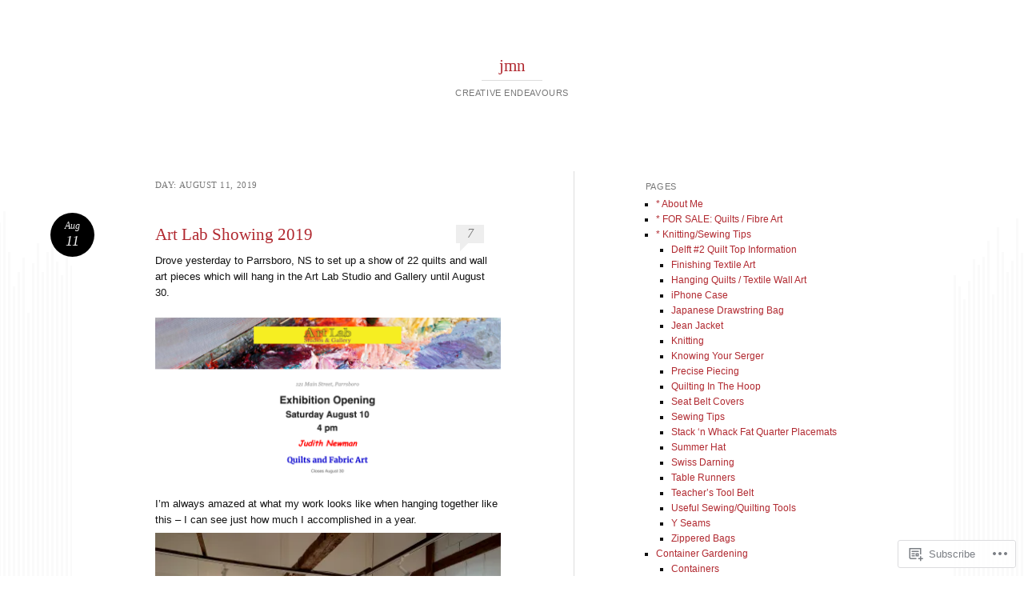

--- FILE ---
content_type: text/html; charset=UTF-8
request_url: https://jmncreativeendeavours.ca/2019/08/11/
body_size: 25137
content:
<!DOCTYPE html>
<html lang="en">
<head>
<meta charset="UTF-8" />
<meta name="viewport" content="width=device-width" />
<title>11 | August | 2019 | jmn</title>
<link rel="profile" href="http://gmpg.org/xfn/11" />
<link rel="pingback" href="https://jmncreativeendeavours.ca/xmlrpc.php" />
<!--[if lt IE 9]>
<script src="https://s0.wp.com/wp-content/themes/pub/reddle/js/html5.js?m=1322254433i" type="text/javascript"></script>
<![endif]-->

<meta name='robots' content='max-image-preview:large' />
<meta name="p:domain_verify" content="b42b63c828dbef23d1237aeb405aa0ae" />

<!-- Async WordPress.com Remote Login -->
<script id="wpcom_remote_login_js">
var wpcom_remote_login_extra_auth = '';
function wpcom_remote_login_remove_dom_node_id( element_id ) {
	var dom_node = document.getElementById( element_id );
	if ( dom_node ) { dom_node.parentNode.removeChild( dom_node ); }
}
function wpcom_remote_login_remove_dom_node_classes( class_name ) {
	var dom_nodes = document.querySelectorAll( '.' + class_name );
	for ( var i = 0; i < dom_nodes.length; i++ ) {
		dom_nodes[ i ].parentNode.removeChild( dom_nodes[ i ] );
	}
}
function wpcom_remote_login_final_cleanup() {
	wpcom_remote_login_remove_dom_node_classes( "wpcom_remote_login_msg" );
	wpcom_remote_login_remove_dom_node_id( "wpcom_remote_login_key" );
	wpcom_remote_login_remove_dom_node_id( "wpcom_remote_login_validate" );
	wpcom_remote_login_remove_dom_node_id( "wpcom_remote_login_js" );
	wpcom_remote_login_remove_dom_node_id( "wpcom_request_access_iframe" );
	wpcom_remote_login_remove_dom_node_id( "wpcom_request_access_styles" );
}

// Watch for messages back from the remote login
window.addEventListener( "message", function( e ) {
	if ( e.origin === "https://r-login.wordpress.com" ) {
		var data = {};
		try {
			data = JSON.parse( e.data );
		} catch( e ) {
			wpcom_remote_login_final_cleanup();
			return;
		}

		if ( data.msg === 'LOGIN' ) {
			// Clean up the login check iframe
			wpcom_remote_login_remove_dom_node_id( "wpcom_remote_login_key" );

			var id_regex = new RegExp( /^[0-9]+$/ );
			var token_regex = new RegExp( /^.*|.*|.*$/ );
			if (
				token_regex.test( data.token )
				&& id_regex.test( data.wpcomid )
			) {
				// We have everything we need to ask for a login
				var script = document.createElement( "script" );
				script.setAttribute( "id", "wpcom_remote_login_validate" );
				script.src = '/remote-login.php?wpcom_remote_login=validate'
					+ '&wpcomid=' + data.wpcomid
					+ '&token=' + encodeURIComponent( data.token )
					+ '&host=' + window.location.protocol
					+ '//' + window.location.hostname
					+ '&postid=5606'
					+ '&is_singular=';
				document.body.appendChild( script );
			}

			return;
		}

		// Safari ITP, not logged in, so redirect
		if ( data.msg === 'LOGIN-REDIRECT' ) {
			window.location = 'https://wordpress.com/log-in?redirect_to=' + window.location.href;
			return;
		}

		// Safari ITP, storage access failed, remove the request
		if ( data.msg === 'LOGIN-REMOVE' ) {
			var css_zap = 'html { -webkit-transition: margin-top 1s; transition: margin-top 1s; } /* 9001 */ html { margin-top: 0 !important; } * html body { margin-top: 0 !important; } @media screen and ( max-width: 782px ) { html { margin-top: 0 !important; } * html body { margin-top: 0 !important; } }';
			var style_zap = document.createElement( 'style' );
			style_zap.type = 'text/css';
			style_zap.appendChild( document.createTextNode( css_zap ) );
			document.body.appendChild( style_zap );

			var e = document.getElementById( 'wpcom_request_access_iframe' );
			e.parentNode.removeChild( e );

			document.cookie = 'wordpress_com_login_access=denied; path=/; max-age=31536000';

			return;
		}

		// Safari ITP
		if ( data.msg === 'REQUEST_ACCESS' ) {
			console.log( 'request access: safari' );

			// Check ITP iframe enable/disable knob
			if ( wpcom_remote_login_extra_auth !== 'safari_itp_iframe' ) {
				return;
			}

			// If we are in a "private window" there is no ITP.
			var private_window = false;
			try {
				var opendb = window.openDatabase( null, null, null, null );
			} catch( e ) {
				private_window = true;
			}

			if ( private_window ) {
				console.log( 'private window' );
				return;
			}

			var iframe = document.createElement( 'iframe' );
			iframe.id = 'wpcom_request_access_iframe';
			iframe.setAttribute( 'scrolling', 'no' );
			iframe.setAttribute( 'sandbox', 'allow-storage-access-by-user-activation allow-scripts allow-same-origin allow-top-navigation-by-user-activation' );
			iframe.src = 'https://r-login.wordpress.com/remote-login.php?wpcom_remote_login=request_access&origin=' + encodeURIComponent( data.origin ) + '&wpcomid=' + encodeURIComponent( data.wpcomid );

			var css = 'html { -webkit-transition: margin-top 1s; transition: margin-top 1s; } /* 9001 */ html { margin-top: 46px !important; } * html body { margin-top: 46px !important; } @media screen and ( max-width: 660px ) { html { margin-top: 71px !important; } * html body { margin-top: 71px !important; } #wpcom_request_access_iframe { display: block; height: 71px !important; } } #wpcom_request_access_iframe { border: 0px; height: 46px; position: fixed; top: 0; left: 0; width: 100%; min-width: 100%; z-index: 99999; background: #23282d; } ';

			var style = document.createElement( 'style' );
			style.type = 'text/css';
			style.id = 'wpcom_request_access_styles';
			style.appendChild( document.createTextNode( css ) );
			document.body.appendChild( style );

			document.body.appendChild( iframe );
		}

		if ( data.msg === 'DONE' ) {
			wpcom_remote_login_final_cleanup();
		}
	}
}, false );

// Inject the remote login iframe after the page has had a chance to load
// more critical resources
window.addEventListener( "DOMContentLoaded", function( e ) {
	var iframe = document.createElement( "iframe" );
	iframe.style.display = "none";
	iframe.setAttribute( "scrolling", "no" );
	iframe.setAttribute( "id", "wpcom_remote_login_key" );
	iframe.src = "https://r-login.wordpress.com/remote-login.php"
		+ "?wpcom_remote_login=key"
		+ "&origin=aHR0cHM6Ly9qbW5jcmVhdGl2ZWVuZGVhdm91cnMuY2E%3D"
		+ "&wpcomid=20189250"
		+ "&time=" + Math.floor( Date.now() / 1000 );
	document.body.appendChild( iframe );
}, false );
</script>
<link rel='dns-prefetch' href='//s0.wp.com' />
<link rel="alternate" type="application/rss+xml" title="jmn &raquo; Feed" href="https://jmncreativeendeavours.ca/feed/" />
<link rel="alternate" type="application/rss+xml" title="jmn &raquo; Comments Feed" href="https://jmncreativeendeavours.ca/comments/feed/" />
	<script type="text/javascript">
		/* <![CDATA[ */
		function addLoadEvent(func) {
			var oldonload = window.onload;
			if (typeof window.onload != 'function') {
				window.onload = func;
			} else {
				window.onload = function () {
					oldonload();
					func();
				}
			}
		}
		/* ]]> */
	</script>
	<link crossorigin='anonymous' rel='stylesheet' id='all-css-0-1' href='/wp-content/mu-plugins/likes/jetpack-likes.css?m=1743883414i&cssminify=yes' type='text/css' media='all' />
<style id='wp-emoji-styles-inline-css'>

	img.wp-smiley, img.emoji {
		display: inline !important;
		border: none !important;
		box-shadow: none !important;
		height: 1em !important;
		width: 1em !important;
		margin: 0 0.07em !important;
		vertical-align: -0.1em !important;
		background: none !important;
		padding: 0 !important;
	}
/*# sourceURL=wp-emoji-styles-inline-css */
</style>
<link crossorigin='anonymous' rel='stylesheet' id='all-css-2-1' href='/wp-content/plugins/gutenberg-core/v22.2.0/build/styles/block-library/style.css?m=1764855221i&cssminify=yes' type='text/css' media='all' />
<style id='wp-block-library-inline-css'>
.has-text-align-justify {
	text-align:justify;
}
.has-text-align-justify{text-align:justify;}

/*# sourceURL=wp-block-library-inline-css */
</style><style id='global-styles-inline-css'>
:root{--wp--preset--aspect-ratio--square: 1;--wp--preset--aspect-ratio--4-3: 4/3;--wp--preset--aspect-ratio--3-4: 3/4;--wp--preset--aspect-ratio--3-2: 3/2;--wp--preset--aspect-ratio--2-3: 2/3;--wp--preset--aspect-ratio--16-9: 16/9;--wp--preset--aspect-ratio--9-16: 9/16;--wp--preset--color--black: #000000;--wp--preset--color--cyan-bluish-gray: #abb8c3;--wp--preset--color--white: #ffffff;--wp--preset--color--pale-pink: #f78da7;--wp--preset--color--vivid-red: #cf2e2e;--wp--preset--color--luminous-vivid-orange: #ff6900;--wp--preset--color--luminous-vivid-amber: #fcb900;--wp--preset--color--light-green-cyan: #7bdcb5;--wp--preset--color--vivid-green-cyan: #00d084;--wp--preset--color--pale-cyan-blue: #8ed1fc;--wp--preset--color--vivid-cyan-blue: #0693e3;--wp--preset--color--vivid-purple: #9b51e0;--wp--preset--gradient--vivid-cyan-blue-to-vivid-purple: linear-gradient(135deg,rgb(6,147,227) 0%,rgb(155,81,224) 100%);--wp--preset--gradient--light-green-cyan-to-vivid-green-cyan: linear-gradient(135deg,rgb(122,220,180) 0%,rgb(0,208,130) 100%);--wp--preset--gradient--luminous-vivid-amber-to-luminous-vivid-orange: linear-gradient(135deg,rgb(252,185,0) 0%,rgb(255,105,0) 100%);--wp--preset--gradient--luminous-vivid-orange-to-vivid-red: linear-gradient(135deg,rgb(255,105,0) 0%,rgb(207,46,46) 100%);--wp--preset--gradient--very-light-gray-to-cyan-bluish-gray: linear-gradient(135deg,rgb(238,238,238) 0%,rgb(169,184,195) 100%);--wp--preset--gradient--cool-to-warm-spectrum: linear-gradient(135deg,rgb(74,234,220) 0%,rgb(151,120,209) 20%,rgb(207,42,186) 40%,rgb(238,44,130) 60%,rgb(251,105,98) 80%,rgb(254,248,76) 100%);--wp--preset--gradient--blush-light-purple: linear-gradient(135deg,rgb(255,206,236) 0%,rgb(152,150,240) 100%);--wp--preset--gradient--blush-bordeaux: linear-gradient(135deg,rgb(254,205,165) 0%,rgb(254,45,45) 50%,rgb(107,0,62) 100%);--wp--preset--gradient--luminous-dusk: linear-gradient(135deg,rgb(255,203,112) 0%,rgb(199,81,192) 50%,rgb(65,88,208) 100%);--wp--preset--gradient--pale-ocean: linear-gradient(135deg,rgb(255,245,203) 0%,rgb(182,227,212) 50%,rgb(51,167,181) 100%);--wp--preset--gradient--electric-grass: linear-gradient(135deg,rgb(202,248,128) 0%,rgb(113,206,126) 100%);--wp--preset--gradient--midnight: linear-gradient(135deg,rgb(2,3,129) 0%,rgb(40,116,252) 100%);--wp--preset--font-size--small: 13px;--wp--preset--font-size--medium: 20px;--wp--preset--font-size--large: 36px;--wp--preset--font-size--x-large: 42px;--wp--preset--font-family--albert-sans: 'Albert Sans', sans-serif;--wp--preset--font-family--alegreya: Alegreya, serif;--wp--preset--font-family--arvo: Arvo, serif;--wp--preset--font-family--bodoni-moda: 'Bodoni Moda', serif;--wp--preset--font-family--bricolage-grotesque: 'Bricolage Grotesque', sans-serif;--wp--preset--font-family--cabin: Cabin, sans-serif;--wp--preset--font-family--chivo: Chivo, sans-serif;--wp--preset--font-family--commissioner: Commissioner, sans-serif;--wp--preset--font-family--cormorant: Cormorant, serif;--wp--preset--font-family--courier-prime: 'Courier Prime', monospace;--wp--preset--font-family--crimson-pro: 'Crimson Pro', serif;--wp--preset--font-family--dm-mono: 'DM Mono', monospace;--wp--preset--font-family--dm-sans: 'DM Sans', sans-serif;--wp--preset--font-family--dm-serif-display: 'DM Serif Display', serif;--wp--preset--font-family--domine: Domine, serif;--wp--preset--font-family--eb-garamond: 'EB Garamond', serif;--wp--preset--font-family--epilogue: Epilogue, sans-serif;--wp--preset--font-family--fahkwang: Fahkwang, sans-serif;--wp--preset--font-family--figtree: Figtree, sans-serif;--wp--preset--font-family--fira-sans: 'Fira Sans', sans-serif;--wp--preset--font-family--fjalla-one: 'Fjalla One', sans-serif;--wp--preset--font-family--fraunces: Fraunces, serif;--wp--preset--font-family--gabarito: Gabarito, system-ui;--wp--preset--font-family--ibm-plex-mono: 'IBM Plex Mono', monospace;--wp--preset--font-family--ibm-plex-sans: 'IBM Plex Sans', sans-serif;--wp--preset--font-family--ibarra-real-nova: 'Ibarra Real Nova', serif;--wp--preset--font-family--instrument-serif: 'Instrument Serif', serif;--wp--preset--font-family--inter: Inter, sans-serif;--wp--preset--font-family--josefin-sans: 'Josefin Sans', sans-serif;--wp--preset--font-family--jost: Jost, sans-serif;--wp--preset--font-family--libre-baskerville: 'Libre Baskerville', serif;--wp--preset--font-family--libre-franklin: 'Libre Franklin', sans-serif;--wp--preset--font-family--literata: Literata, serif;--wp--preset--font-family--lora: Lora, serif;--wp--preset--font-family--merriweather: Merriweather, serif;--wp--preset--font-family--montserrat: Montserrat, sans-serif;--wp--preset--font-family--newsreader: Newsreader, serif;--wp--preset--font-family--noto-sans-mono: 'Noto Sans Mono', sans-serif;--wp--preset--font-family--nunito: Nunito, sans-serif;--wp--preset--font-family--open-sans: 'Open Sans', sans-serif;--wp--preset--font-family--overpass: Overpass, sans-serif;--wp--preset--font-family--pt-serif: 'PT Serif', serif;--wp--preset--font-family--petrona: Petrona, serif;--wp--preset--font-family--piazzolla: Piazzolla, serif;--wp--preset--font-family--playfair-display: 'Playfair Display', serif;--wp--preset--font-family--plus-jakarta-sans: 'Plus Jakarta Sans', sans-serif;--wp--preset--font-family--poppins: Poppins, sans-serif;--wp--preset--font-family--raleway: Raleway, sans-serif;--wp--preset--font-family--roboto: Roboto, sans-serif;--wp--preset--font-family--roboto-slab: 'Roboto Slab', serif;--wp--preset--font-family--rubik: Rubik, sans-serif;--wp--preset--font-family--rufina: Rufina, serif;--wp--preset--font-family--sora: Sora, sans-serif;--wp--preset--font-family--source-sans-3: 'Source Sans 3', sans-serif;--wp--preset--font-family--source-serif-4: 'Source Serif 4', serif;--wp--preset--font-family--space-mono: 'Space Mono', monospace;--wp--preset--font-family--syne: Syne, sans-serif;--wp--preset--font-family--texturina: Texturina, serif;--wp--preset--font-family--urbanist: Urbanist, sans-serif;--wp--preset--font-family--work-sans: 'Work Sans', sans-serif;--wp--preset--spacing--20: 0.44rem;--wp--preset--spacing--30: 0.67rem;--wp--preset--spacing--40: 1rem;--wp--preset--spacing--50: 1.5rem;--wp--preset--spacing--60: 2.25rem;--wp--preset--spacing--70: 3.38rem;--wp--preset--spacing--80: 5.06rem;--wp--preset--shadow--natural: 6px 6px 9px rgba(0, 0, 0, 0.2);--wp--preset--shadow--deep: 12px 12px 50px rgba(0, 0, 0, 0.4);--wp--preset--shadow--sharp: 6px 6px 0px rgba(0, 0, 0, 0.2);--wp--preset--shadow--outlined: 6px 6px 0px -3px rgb(255, 255, 255), 6px 6px rgb(0, 0, 0);--wp--preset--shadow--crisp: 6px 6px 0px rgb(0, 0, 0);}:where(.is-layout-flex){gap: 0.5em;}:where(.is-layout-grid){gap: 0.5em;}body .is-layout-flex{display: flex;}.is-layout-flex{flex-wrap: wrap;align-items: center;}.is-layout-flex > :is(*, div){margin: 0;}body .is-layout-grid{display: grid;}.is-layout-grid > :is(*, div){margin: 0;}:where(.wp-block-columns.is-layout-flex){gap: 2em;}:where(.wp-block-columns.is-layout-grid){gap: 2em;}:where(.wp-block-post-template.is-layout-flex){gap: 1.25em;}:where(.wp-block-post-template.is-layout-grid){gap: 1.25em;}.has-black-color{color: var(--wp--preset--color--black) !important;}.has-cyan-bluish-gray-color{color: var(--wp--preset--color--cyan-bluish-gray) !important;}.has-white-color{color: var(--wp--preset--color--white) !important;}.has-pale-pink-color{color: var(--wp--preset--color--pale-pink) !important;}.has-vivid-red-color{color: var(--wp--preset--color--vivid-red) !important;}.has-luminous-vivid-orange-color{color: var(--wp--preset--color--luminous-vivid-orange) !important;}.has-luminous-vivid-amber-color{color: var(--wp--preset--color--luminous-vivid-amber) !important;}.has-light-green-cyan-color{color: var(--wp--preset--color--light-green-cyan) !important;}.has-vivid-green-cyan-color{color: var(--wp--preset--color--vivid-green-cyan) !important;}.has-pale-cyan-blue-color{color: var(--wp--preset--color--pale-cyan-blue) !important;}.has-vivid-cyan-blue-color{color: var(--wp--preset--color--vivid-cyan-blue) !important;}.has-vivid-purple-color{color: var(--wp--preset--color--vivid-purple) !important;}.has-black-background-color{background-color: var(--wp--preset--color--black) !important;}.has-cyan-bluish-gray-background-color{background-color: var(--wp--preset--color--cyan-bluish-gray) !important;}.has-white-background-color{background-color: var(--wp--preset--color--white) !important;}.has-pale-pink-background-color{background-color: var(--wp--preset--color--pale-pink) !important;}.has-vivid-red-background-color{background-color: var(--wp--preset--color--vivid-red) !important;}.has-luminous-vivid-orange-background-color{background-color: var(--wp--preset--color--luminous-vivid-orange) !important;}.has-luminous-vivid-amber-background-color{background-color: var(--wp--preset--color--luminous-vivid-amber) !important;}.has-light-green-cyan-background-color{background-color: var(--wp--preset--color--light-green-cyan) !important;}.has-vivid-green-cyan-background-color{background-color: var(--wp--preset--color--vivid-green-cyan) !important;}.has-pale-cyan-blue-background-color{background-color: var(--wp--preset--color--pale-cyan-blue) !important;}.has-vivid-cyan-blue-background-color{background-color: var(--wp--preset--color--vivid-cyan-blue) !important;}.has-vivid-purple-background-color{background-color: var(--wp--preset--color--vivid-purple) !important;}.has-black-border-color{border-color: var(--wp--preset--color--black) !important;}.has-cyan-bluish-gray-border-color{border-color: var(--wp--preset--color--cyan-bluish-gray) !important;}.has-white-border-color{border-color: var(--wp--preset--color--white) !important;}.has-pale-pink-border-color{border-color: var(--wp--preset--color--pale-pink) !important;}.has-vivid-red-border-color{border-color: var(--wp--preset--color--vivid-red) !important;}.has-luminous-vivid-orange-border-color{border-color: var(--wp--preset--color--luminous-vivid-orange) !important;}.has-luminous-vivid-amber-border-color{border-color: var(--wp--preset--color--luminous-vivid-amber) !important;}.has-light-green-cyan-border-color{border-color: var(--wp--preset--color--light-green-cyan) !important;}.has-vivid-green-cyan-border-color{border-color: var(--wp--preset--color--vivid-green-cyan) !important;}.has-pale-cyan-blue-border-color{border-color: var(--wp--preset--color--pale-cyan-blue) !important;}.has-vivid-cyan-blue-border-color{border-color: var(--wp--preset--color--vivid-cyan-blue) !important;}.has-vivid-purple-border-color{border-color: var(--wp--preset--color--vivid-purple) !important;}.has-vivid-cyan-blue-to-vivid-purple-gradient-background{background: var(--wp--preset--gradient--vivid-cyan-blue-to-vivid-purple) !important;}.has-light-green-cyan-to-vivid-green-cyan-gradient-background{background: var(--wp--preset--gradient--light-green-cyan-to-vivid-green-cyan) !important;}.has-luminous-vivid-amber-to-luminous-vivid-orange-gradient-background{background: var(--wp--preset--gradient--luminous-vivid-amber-to-luminous-vivid-orange) !important;}.has-luminous-vivid-orange-to-vivid-red-gradient-background{background: var(--wp--preset--gradient--luminous-vivid-orange-to-vivid-red) !important;}.has-very-light-gray-to-cyan-bluish-gray-gradient-background{background: var(--wp--preset--gradient--very-light-gray-to-cyan-bluish-gray) !important;}.has-cool-to-warm-spectrum-gradient-background{background: var(--wp--preset--gradient--cool-to-warm-spectrum) !important;}.has-blush-light-purple-gradient-background{background: var(--wp--preset--gradient--blush-light-purple) !important;}.has-blush-bordeaux-gradient-background{background: var(--wp--preset--gradient--blush-bordeaux) !important;}.has-luminous-dusk-gradient-background{background: var(--wp--preset--gradient--luminous-dusk) !important;}.has-pale-ocean-gradient-background{background: var(--wp--preset--gradient--pale-ocean) !important;}.has-electric-grass-gradient-background{background: var(--wp--preset--gradient--electric-grass) !important;}.has-midnight-gradient-background{background: var(--wp--preset--gradient--midnight) !important;}.has-small-font-size{font-size: var(--wp--preset--font-size--small) !important;}.has-medium-font-size{font-size: var(--wp--preset--font-size--medium) !important;}.has-large-font-size{font-size: var(--wp--preset--font-size--large) !important;}.has-x-large-font-size{font-size: var(--wp--preset--font-size--x-large) !important;}.has-albert-sans-font-family{font-family: var(--wp--preset--font-family--albert-sans) !important;}.has-alegreya-font-family{font-family: var(--wp--preset--font-family--alegreya) !important;}.has-arvo-font-family{font-family: var(--wp--preset--font-family--arvo) !important;}.has-bodoni-moda-font-family{font-family: var(--wp--preset--font-family--bodoni-moda) !important;}.has-bricolage-grotesque-font-family{font-family: var(--wp--preset--font-family--bricolage-grotesque) !important;}.has-cabin-font-family{font-family: var(--wp--preset--font-family--cabin) !important;}.has-chivo-font-family{font-family: var(--wp--preset--font-family--chivo) !important;}.has-commissioner-font-family{font-family: var(--wp--preset--font-family--commissioner) !important;}.has-cormorant-font-family{font-family: var(--wp--preset--font-family--cormorant) !important;}.has-courier-prime-font-family{font-family: var(--wp--preset--font-family--courier-prime) !important;}.has-crimson-pro-font-family{font-family: var(--wp--preset--font-family--crimson-pro) !important;}.has-dm-mono-font-family{font-family: var(--wp--preset--font-family--dm-mono) !important;}.has-dm-sans-font-family{font-family: var(--wp--preset--font-family--dm-sans) !important;}.has-dm-serif-display-font-family{font-family: var(--wp--preset--font-family--dm-serif-display) !important;}.has-domine-font-family{font-family: var(--wp--preset--font-family--domine) !important;}.has-eb-garamond-font-family{font-family: var(--wp--preset--font-family--eb-garamond) !important;}.has-epilogue-font-family{font-family: var(--wp--preset--font-family--epilogue) !important;}.has-fahkwang-font-family{font-family: var(--wp--preset--font-family--fahkwang) !important;}.has-figtree-font-family{font-family: var(--wp--preset--font-family--figtree) !important;}.has-fira-sans-font-family{font-family: var(--wp--preset--font-family--fira-sans) !important;}.has-fjalla-one-font-family{font-family: var(--wp--preset--font-family--fjalla-one) !important;}.has-fraunces-font-family{font-family: var(--wp--preset--font-family--fraunces) !important;}.has-gabarito-font-family{font-family: var(--wp--preset--font-family--gabarito) !important;}.has-ibm-plex-mono-font-family{font-family: var(--wp--preset--font-family--ibm-plex-mono) !important;}.has-ibm-plex-sans-font-family{font-family: var(--wp--preset--font-family--ibm-plex-sans) !important;}.has-ibarra-real-nova-font-family{font-family: var(--wp--preset--font-family--ibarra-real-nova) !important;}.has-instrument-serif-font-family{font-family: var(--wp--preset--font-family--instrument-serif) !important;}.has-inter-font-family{font-family: var(--wp--preset--font-family--inter) !important;}.has-josefin-sans-font-family{font-family: var(--wp--preset--font-family--josefin-sans) !important;}.has-jost-font-family{font-family: var(--wp--preset--font-family--jost) !important;}.has-libre-baskerville-font-family{font-family: var(--wp--preset--font-family--libre-baskerville) !important;}.has-libre-franklin-font-family{font-family: var(--wp--preset--font-family--libre-franklin) !important;}.has-literata-font-family{font-family: var(--wp--preset--font-family--literata) !important;}.has-lora-font-family{font-family: var(--wp--preset--font-family--lora) !important;}.has-merriweather-font-family{font-family: var(--wp--preset--font-family--merriweather) !important;}.has-montserrat-font-family{font-family: var(--wp--preset--font-family--montserrat) !important;}.has-newsreader-font-family{font-family: var(--wp--preset--font-family--newsreader) !important;}.has-noto-sans-mono-font-family{font-family: var(--wp--preset--font-family--noto-sans-mono) !important;}.has-nunito-font-family{font-family: var(--wp--preset--font-family--nunito) !important;}.has-open-sans-font-family{font-family: var(--wp--preset--font-family--open-sans) !important;}.has-overpass-font-family{font-family: var(--wp--preset--font-family--overpass) !important;}.has-pt-serif-font-family{font-family: var(--wp--preset--font-family--pt-serif) !important;}.has-petrona-font-family{font-family: var(--wp--preset--font-family--petrona) !important;}.has-piazzolla-font-family{font-family: var(--wp--preset--font-family--piazzolla) !important;}.has-playfair-display-font-family{font-family: var(--wp--preset--font-family--playfair-display) !important;}.has-plus-jakarta-sans-font-family{font-family: var(--wp--preset--font-family--plus-jakarta-sans) !important;}.has-poppins-font-family{font-family: var(--wp--preset--font-family--poppins) !important;}.has-raleway-font-family{font-family: var(--wp--preset--font-family--raleway) !important;}.has-roboto-font-family{font-family: var(--wp--preset--font-family--roboto) !important;}.has-roboto-slab-font-family{font-family: var(--wp--preset--font-family--roboto-slab) !important;}.has-rubik-font-family{font-family: var(--wp--preset--font-family--rubik) !important;}.has-rufina-font-family{font-family: var(--wp--preset--font-family--rufina) !important;}.has-sora-font-family{font-family: var(--wp--preset--font-family--sora) !important;}.has-source-sans-3-font-family{font-family: var(--wp--preset--font-family--source-sans-3) !important;}.has-source-serif-4-font-family{font-family: var(--wp--preset--font-family--source-serif-4) !important;}.has-space-mono-font-family{font-family: var(--wp--preset--font-family--space-mono) !important;}.has-syne-font-family{font-family: var(--wp--preset--font-family--syne) !important;}.has-texturina-font-family{font-family: var(--wp--preset--font-family--texturina) !important;}.has-urbanist-font-family{font-family: var(--wp--preset--font-family--urbanist) !important;}.has-work-sans-font-family{font-family: var(--wp--preset--font-family--work-sans) !important;}
/*# sourceURL=global-styles-inline-css */
</style>

<style id='classic-theme-styles-inline-css'>
/*! This file is auto-generated */
.wp-block-button__link{color:#fff;background-color:#32373c;border-radius:9999px;box-shadow:none;text-decoration:none;padding:calc(.667em + 2px) calc(1.333em + 2px);font-size:1.125em}.wp-block-file__button{background:#32373c;color:#fff;text-decoration:none}
/*# sourceURL=/wp-includes/css/classic-themes.min.css */
</style>
<link crossorigin='anonymous' rel='stylesheet' id='all-css-4-1' href='/_static/??-eJyFj+sKwjAMhV/ILMwNLz/EZ+kl1mq7lqZz+PZmCDoR9E9IDuc75OCUwaSh0lAxh9H5gdEkHZK5Mq6bdte0wD7mQFDo1vRoPdeXA7jeAzWGeYWLoDjCO6uQ6DGrOjsiWa8oUBTbL2zKwoDWuRAzyIx+jFDPAvIX95QxjxoLWRsI/75VSAo4WR2Ka3H+ghwlkNqq+jR8HHAKypcZPcZDu+3bzb7r+u7yAMqEgTQ=&cssminify=yes' type='text/css' media='all' />
<style id='jetpack-global-styles-frontend-style-inline-css'>
:root { --font-headings: unset; --font-base: unset; --font-headings-default: -apple-system,BlinkMacSystemFont,"Segoe UI",Roboto,Oxygen-Sans,Ubuntu,Cantarell,"Helvetica Neue",sans-serif; --font-base-default: -apple-system,BlinkMacSystemFont,"Segoe UI",Roboto,Oxygen-Sans,Ubuntu,Cantarell,"Helvetica Neue",sans-serif;}
/*# sourceURL=jetpack-global-styles-frontend-style-inline-css */
</style>
<link crossorigin='anonymous' rel='stylesheet' id='all-css-6-1' href='/_static/??-eJyNjcsKAjEMRX/IGtQZBxfip0hMS9sxTYppGfx7H7gRN+7ugcs5sFRHKi1Ig9Jd5R6zGMyhVaTrh8G6QFHfORhYwlvw6P39PbPENZmt4G/ROQuBKWVkxxrVvuBH1lIoz2waILJekF+HUzlupnG3nQ77YZwfuRJIaQ==&cssminify=yes' type='text/css' media='all' />
<script type="text/javascript" id="wpcom-actionbar-placeholder-js-extra">
/* <![CDATA[ */
var actionbardata = {"siteID":"20189250","postID":"0","siteURL":"https://jmncreativeendeavours.ca","xhrURL":"https://jmncreativeendeavours.ca/wp-admin/admin-ajax.php","nonce":"783c986058","isLoggedIn":"","statusMessage":"","subsEmailDefault":"instantly","proxyScriptUrl":"https://s0.wp.com/wp-content/js/wpcom-proxy-request.js?m=1513050504i&amp;ver=20211021","i18n":{"followedText":"New posts from this site will now appear in your \u003Ca href=\"https://wordpress.com/reader\"\u003EReader\u003C/a\u003E","foldBar":"Collapse this bar","unfoldBar":"Expand this bar","shortLinkCopied":"Shortlink copied to clipboard."}};
//# sourceURL=wpcom-actionbar-placeholder-js-extra
/* ]]> */
</script>
<script type="text/javascript" id="jetpack-mu-wpcom-settings-js-before">
/* <![CDATA[ */
var JETPACK_MU_WPCOM_SETTINGS = {"assetsUrl":"https://s0.wp.com/wp-content/mu-plugins/jetpack-mu-wpcom-plugin/sun/jetpack_vendor/automattic/jetpack-mu-wpcom/src/build/"};
//# sourceURL=jetpack-mu-wpcom-settings-js-before
/* ]]> */
</script>
<script crossorigin='anonymous' type='text/javascript'  src='/wp-content/js/rlt-proxy.js?m=1720530689i'></script>
<script type="text/javascript" id="rlt-proxy-js-after">
/* <![CDATA[ */
	rltInitialize( {"token":null,"iframeOrigins":["https:\/\/widgets.wp.com"]} );
//# sourceURL=rlt-proxy-js-after
/* ]]> */
</script>
<link rel="EditURI" type="application/rsd+xml" title="RSD" href="https://jmn111.wordpress.com/xmlrpc.php?rsd" />
<meta name="generator" content="WordPress.com" />

<!-- Jetpack Open Graph Tags -->
<meta property="og:type" content="website" />
<meta property="og:title" content="August 11, 2019 &#8211; jmn" />
<meta property="og:site_name" content="jmn" />
<meta property="og:image" content="https://s0.wp.com/i/blank.jpg?m=1383295312i" />
<meta property="og:image:width" content="200" />
<meta property="og:image:height" content="200" />
<meta property="og:image:alt" content="" />
<meta property="og:locale" content="en_US" />
<meta name="twitter:creator" content="@judith03" />
<meta name="twitter:site" content="@judith03" />

<!-- End Jetpack Open Graph Tags -->
<link rel="shortcut icon" type="image/x-icon" href="https://s0.wp.com/i/favicon.ico?m=1713425267i" sizes="16x16 24x24 32x32 48x48" />
<link rel="icon" type="image/x-icon" href="https://s0.wp.com/i/favicon.ico?m=1713425267i" sizes="16x16 24x24 32x32 48x48" />
<link rel="apple-touch-icon" href="https://s0.wp.com/i/webclip.png?m=1713868326i" />
<link rel='openid.server' href='https://jmncreativeendeavours.ca/?openidserver=1' />
<link rel='openid.delegate' href='https://jmncreativeendeavours.ca/' />
<link rel="search" type="application/opensearchdescription+xml" href="https://jmncreativeendeavours.ca/osd.xml" title="jmn" />
<link rel="search" type="application/opensearchdescription+xml" href="https://s1.wp.com/opensearch.xml" title="WordPress.com" />
<meta name="theme-color" content="#ffffff" />
<meta name="description" content="1 post published by jmn on August 11, 2019" />
	<style type="text/css">
	#masthead img {
		float: left;
	}
			#site-description {
			color: #777 !important;
		}
			#header-image {
			margin-bottom: 3.23em;
		}
		</style>
	<style type="text/css" id="custom-background-css">
body.custom-background { background-color: #ffffff; }
</style>
	<link crossorigin='anonymous' rel='stylesheet' id='all-css-0-3' href='/_static/??-eJyVjssKwkAMRX/INowP1IX4KdKmg6SdScJkQn+/FR/gTpfncjhcmLVB4Rq5QvZGk9+JDcZYtcPpxWDOcCNG6JPgZGAzaSwtmm3g50CWwVM0wK6IW0wf5z382XseckrDir1hIa0kq/tFbSZ+hK/5Eo6H3fkU9mE7Lr2lXSA=&cssminify=yes' type='text/css' media='all' />
</head>

<body class="archive date custom-background wp-theme-pubreddle customizer-styles-applied primary secondary indexed single-author fluid jetpack-reblog-enabled">
<div id="page" class="hfeed">
	<header id="masthead" role="banner">
		<div class="site-branding">
			<h1 id="site-title"><a href="https://jmncreativeendeavours.ca/" title="jmn" rel="home">jmn</a></h1>
			<h2 id="site-description">Creative Endeavours</h2>
		</div><!-- .site-branding -->

		
			</header><!-- #masthead -->

	<div id="main">
		<section id="primary">
			<div id="content" role="main">

			
				<header class="page-header">
					<h1 class="page-title">
						Day: <span>August 11, 2019</span>					</h1>
									</header>

					<nav id="nav-above">
		<h1 class="assistive-text section-heading">Post navigation</h1>

	
	</nav><!-- #nav-above -->
	
								
					
<article id="post-5606" class="post-5606 post type-post status-publish format-standard hentry category-art-quilts category-exhibitions category-textile-wall-art tag-2019-show tag-art-lab-studios-gallery tag-parrsboro tag-quilts tag-wall-art">
	
	<header class="entry-header">
		<h1 class="entry-title"><a href="https://jmncreativeendeavours.ca/2019/08/11/art-lab-showing-2019/" rel="bookmark">Art Lab Showing&nbsp;2019</a></h1>

				<div class="entry-meta">
			<span class="byline">Posted by <span class="author vcard"><a class="url fn n" href="https://jmncreativeendeavours.ca/author/jmn111/" title="View all posts by jmn" rel="author">jmn</a></span></span>		</div><!-- .entry-meta -->
		
				<p class="comments-link"><a href="https://jmncreativeendeavours.ca/2019/08/11/art-lab-showing-2019/#comments">7</a></p>
			</header><!-- .entry-header -->

		<div class="entry-content">
		<p>Drove yesterday to Parrsboro, NS to set up a show of 22 quilts and wall art pieces which will hang in the Art Lab Studio and Gallery until August 30.</p>
<p><a href="https://jmncreativeendeavours.ca/wp-content/uploads/2019/08/art-labs-blurb.png"><img data-attachment-id="5605" data-permalink="https://jmncreativeendeavours.ca/2019/08/11/art-lab-showing-2019/art-labs-blurb/" data-orig-file="https://jmncreativeendeavours.ca/wp-content/uploads/2019/08/art-labs-blurb.png" data-orig-size="2644,1236" data-comments-opened="1" data-image-meta="{&quot;aperture&quot;:&quot;0&quot;,&quot;credit&quot;:&quot;&quot;,&quot;camera&quot;:&quot;&quot;,&quot;caption&quot;:&quot;&quot;,&quot;created_timestamp&quot;:&quot;0&quot;,&quot;copyright&quot;:&quot;&quot;,&quot;focal_length&quot;:&quot;0&quot;,&quot;iso&quot;:&quot;0&quot;,&quot;shutter_speed&quot;:&quot;0&quot;,&quot;title&quot;:&quot;&quot;,&quot;orientation&quot;:&quot;0&quot;}" data-image-title="Art labs Blurb" data-image-description="" data-image-caption="" data-medium-file="https://jmncreativeendeavours.ca/wp-content/uploads/2019/08/art-labs-blurb.png?w=300" data-large-file="https://jmncreativeendeavours.ca/wp-content/uploads/2019/08/art-labs-blurb.png?w=440" class="aligncenter size-large wp-image-5605" src="https://jmncreativeendeavours.ca/wp-content/uploads/2019/08/art-labs-blurb.png?w=440&#038;h=206" alt="" width="440" height="206" srcset="https://jmncreativeendeavours.ca/wp-content/uploads/2019/08/art-labs-blurb.png?w=440 440w, https://jmncreativeendeavours.ca/wp-content/uploads/2019/08/art-labs-blurb.png?w=880 880w, https://jmncreativeendeavours.ca/wp-content/uploads/2019/08/art-labs-blurb.png?w=150 150w, https://jmncreativeendeavours.ca/wp-content/uploads/2019/08/art-labs-blurb.png?w=300 300w, https://jmncreativeendeavours.ca/wp-content/uploads/2019/08/art-labs-blurb.png?w=768 768w, https://jmncreativeendeavours.ca/wp-content/uploads/2019/08/art-labs-blurb.png?w=800 800w" sizes="(max-width: 440px) 100vw, 440px" /></a></p>
<p>I&#8217;m always amazed at what my work looks like when hanging together like this &#8211; I can see just how much I accomplished in a year.<br />
<a href="https://jmncreativeendeavours.ca/wp-content/uploads/2019/08/img_1144.jpeg"><img data-attachment-id="5608" data-permalink="https://jmncreativeendeavours.ca/2019/08/11/art-lab-showing-2019/img_1144/" data-orig-file="https://jmncreativeendeavours.ca/wp-content/uploads/2019/08/img_1144.jpeg" data-orig-size="4032,3024" data-comments-opened="1" data-image-meta="{&quot;aperture&quot;:&quot;1.8&quot;,&quot;credit&quot;:&quot;&quot;,&quot;camera&quot;:&quot;iPhone XR&quot;,&quot;caption&quot;:&quot;&quot;,&quot;created_timestamp&quot;:&quot;1565443834&quot;,&quot;copyright&quot;:&quot;&quot;,&quot;focal_length&quot;:&quot;4.25&quot;,&quot;iso&quot;:&quot;80&quot;,&quot;shutter_speed&quot;:&quot;0.016666666666667&quot;,&quot;title&quot;:&quot;&quot;,&quot;orientation&quot;:&quot;1&quot;}" data-image-title="IMG_1144" data-image-description="" data-image-caption="" data-medium-file="https://jmncreativeendeavours.ca/wp-content/uploads/2019/08/img_1144.jpeg?w=300" data-large-file="https://jmncreativeendeavours.ca/wp-content/uploads/2019/08/img_1144.jpeg?w=440" class="aligncenter size-large wp-image-5608" src="https://jmncreativeendeavours.ca/wp-content/uploads/2019/08/img_1144.jpeg?w=440&#038;h=330" alt="" width="440" height="330" srcset="https://jmncreativeendeavours.ca/wp-content/uploads/2019/08/img_1144.jpeg?w=440 440w, https://jmncreativeendeavours.ca/wp-content/uploads/2019/08/img_1144.jpeg?w=880 880w, https://jmncreativeendeavours.ca/wp-content/uploads/2019/08/img_1144.jpeg?w=150 150w, https://jmncreativeendeavours.ca/wp-content/uploads/2019/08/img_1144.jpeg?w=300 300w, https://jmncreativeendeavours.ca/wp-content/uploads/2019/08/img_1144.jpeg?w=768 768w, https://jmncreativeendeavours.ca/wp-content/uploads/2019/08/img_1144.jpeg?w=800 800w" sizes="(max-width: 440px) 100vw, 440px" /></a><a href="https://jmncreativeendeavours.ca/wp-content/uploads/2019/08/art-labs-blurb-2.png"><br />
</a>The reaction of the visitors yesterday at the opening was encouraging &#8211; people were interested in how I constructed the wall art, particularly those pieces with photo elements printed on cotton.<br />
<a href="https://jmncreativeendeavours.ca/wp-content/uploads/2019/08/img_1126.jpeg"><img data-attachment-id="5603" data-permalink="https://jmncreativeendeavours.ca/2019/08/11/art-lab-showing-2019/img_1126/" data-orig-file="https://jmncreativeendeavours.ca/wp-content/uploads/2019/08/img_1126.jpeg" data-orig-size="4032,3024" data-comments-opened="1" data-image-meta="{&quot;aperture&quot;:&quot;1.8&quot;,&quot;credit&quot;:&quot;&quot;,&quot;camera&quot;:&quot;iPhone XR&quot;,&quot;caption&quot;:&quot;&quot;,&quot;created_timestamp&quot;:&quot;1565443741&quot;,&quot;copyright&quot;:&quot;&quot;,&quot;focal_length&quot;:&quot;4.25&quot;,&quot;iso&quot;:&quot;64&quot;,&quot;shutter_speed&quot;:&quot;0.016666666666667&quot;,&quot;title&quot;:&quot;&quot;,&quot;orientation&quot;:&quot;0&quot;}" data-image-title="IMG_1126" data-image-description="" data-image-caption="" data-medium-file="https://jmncreativeendeavours.ca/wp-content/uploads/2019/08/img_1126.jpeg?w=300" data-large-file="https://jmncreativeendeavours.ca/wp-content/uploads/2019/08/img_1126.jpeg?w=440" class="aligncenter size-large wp-image-5603" src="https://jmncreativeendeavours.ca/wp-content/uploads/2019/08/img_1126.jpeg?w=440&#038;h=330" alt="" width="440" height="330" srcset="https://jmncreativeendeavours.ca/wp-content/uploads/2019/08/img_1126.jpeg?w=440 440w, https://jmncreativeendeavours.ca/wp-content/uploads/2019/08/img_1126.jpeg?w=880 880w, https://jmncreativeendeavours.ca/wp-content/uploads/2019/08/img_1126.jpeg?w=150 150w, https://jmncreativeendeavours.ca/wp-content/uploads/2019/08/img_1126.jpeg?w=300 300w, https://jmncreativeendeavours.ca/wp-content/uploads/2019/08/img_1126.jpeg?w=768 768w, https://jmncreativeendeavours.ca/wp-content/uploads/2019/08/img_1126.jpeg?w=800 800w" sizes="(max-width: 440px) 100vw, 440px" /></a></p>
<p>It seems the favourite pieces, they got a lot of attention, are the modern &#8220;flower&#8221; appliqué hangings. I thought the &#8220;banner&#8221; pieces might generate interest but the flowers seem to be winning out.<br />
<a href="https://jmncreativeendeavours.ca/wp-content/uploads/2019/08/img_1140.jpeg"><img data-attachment-id="5600" data-permalink="https://jmncreativeendeavours.ca/2019/08/11/art-lab-showing-2019/img_1140/" data-orig-file="https://jmncreativeendeavours.ca/wp-content/uploads/2019/08/img_1140.jpeg" data-orig-size="4032,3024" data-comments-opened="1" data-image-meta="{&quot;aperture&quot;:&quot;1.8&quot;,&quot;credit&quot;:&quot;&quot;,&quot;camera&quot;:&quot;iPhone XR&quot;,&quot;caption&quot;:&quot;&quot;,&quot;created_timestamp&quot;:&quot;1565443801&quot;,&quot;copyright&quot;:&quot;&quot;,&quot;focal_length&quot;:&quot;4.25&quot;,&quot;iso&quot;:&quot;100&quot;,&quot;shutter_speed&quot;:&quot;0.016666666666667&quot;,&quot;title&quot;:&quot;&quot;,&quot;orientation&quot;:&quot;1&quot;}" data-image-title="IMG_1140" data-image-description="" data-image-caption="" data-medium-file="https://jmncreativeendeavours.ca/wp-content/uploads/2019/08/img_1140.jpeg?w=300" data-large-file="https://jmncreativeendeavours.ca/wp-content/uploads/2019/08/img_1140.jpeg?w=440" loading="lazy" class="aligncenter size-large wp-image-5600" src="https://jmncreativeendeavours.ca/wp-content/uploads/2019/08/img_1140.jpeg?w=440&#038;h=330" alt="" width="440" height="330" srcset="https://jmncreativeendeavours.ca/wp-content/uploads/2019/08/img_1140.jpeg?w=440 440w, https://jmncreativeendeavours.ca/wp-content/uploads/2019/08/img_1140.jpeg?w=880 880w, https://jmncreativeendeavours.ca/wp-content/uploads/2019/08/img_1140.jpeg?w=150 150w, https://jmncreativeendeavours.ca/wp-content/uploads/2019/08/img_1140.jpeg?w=300 300w, https://jmncreativeendeavours.ca/wp-content/uploads/2019/08/img_1140.jpeg?w=768 768w, https://jmncreativeendeavours.ca/wp-content/uploads/2019/08/img_1140.jpeg?w=800 800w" sizes="(max-width: 440px) 100vw, 440px" /></a></p>
<p>Until I saw the show hanging, I hadn&#8217;t realized how much turquoise featured in my work this year. It shows up in quite a few of the quilts and hangings as a highlight colour.<br />
<a href="https://jmncreativeendeavours.ca/wp-content/uploads/2019/08/img_1137.jpeg"><img data-attachment-id="5601" data-permalink="https://jmncreativeendeavours.ca/2019/08/11/art-lab-showing-2019/img_1137/" data-orig-file="https://jmncreativeendeavours.ca/wp-content/uploads/2019/08/img_1137.jpeg" data-orig-size="4032,3024" data-comments-opened="1" data-image-meta="{&quot;aperture&quot;:&quot;1.8&quot;,&quot;credit&quot;:&quot;&quot;,&quot;camera&quot;:&quot;iPhone XR&quot;,&quot;caption&quot;:&quot;&quot;,&quot;created_timestamp&quot;:&quot;1565443769&quot;,&quot;copyright&quot;:&quot;&quot;,&quot;focal_length&quot;:&quot;4.25&quot;,&quot;iso&quot;:&quot;64&quot;,&quot;shutter_speed&quot;:&quot;0.016666666666667&quot;,&quot;title&quot;:&quot;&quot;,&quot;orientation&quot;:&quot;0&quot;}" data-image-title="IMG_1137" data-image-description="" data-image-caption="" data-medium-file="https://jmncreativeendeavours.ca/wp-content/uploads/2019/08/img_1137.jpeg?w=300" data-large-file="https://jmncreativeendeavours.ca/wp-content/uploads/2019/08/img_1137.jpeg?w=440" loading="lazy" class="aligncenter size-large wp-image-5601" src="https://jmncreativeendeavours.ca/wp-content/uploads/2019/08/img_1137.jpeg?w=440&#038;h=330" alt="" width="440" height="330" srcset="https://jmncreativeendeavours.ca/wp-content/uploads/2019/08/img_1137.jpeg?w=440 440w, https://jmncreativeendeavours.ca/wp-content/uploads/2019/08/img_1137.jpeg?w=880 880w, https://jmncreativeendeavours.ca/wp-content/uploads/2019/08/img_1137.jpeg?w=150 150w, https://jmncreativeendeavours.ca/wp-content/uploads/2019/08/img_1137.jpeg?w=300 300w, https://jmncreativeendeavours.ca/wp-content/uploads/2019/08/img_1137.jpeg?w=768 768w, https://jmncreativeendeavours.ca/wp-content/uploads/2019/08/img_1137.jpeg?w=800 800w" sizes="(max-width: 440px) 100vw, 440px" /></a></p>
<div id="jp-post-flair" class="sharedaddy sd-like-enabled sd-sharing-enabled"><div class="sharedaddy sd-sharing-enabled"><div class="robots-nocontent sd-block sd-social sd-social-icon-text sd-sharing"><h3 class="sd-title">Share this:</h3><div class="sd-content"><ul><li class="share-pinterest"><a rel="nofollow noopener noreferrer"
				data-shared="sharing-pinterest-5606"
				class="share-pinterest sd-button share-icon"
				href="https://jmncreativeendeavours.ca/2019/08/11/art-lab-showing-2019/?share=pinterest"
				target="_blank"
				aria-labelledby="sharing-pinterest-5606"
				>
				<span id="sharing-pinterest-5606" hidden>Click to share on Pinterest (Opens in new window)</span>
				<span>Pinterest</span>
			</a></li><li class="share-twitter"><a rel="nofollow noopener noreferrer"
				data-shared="sharing-twitter-5606"
				class="share-twitter sd-button share-icon"
				href="https://jmncreativeendeavours.ca/2019/08/11/art-lab-showing-2019/?share=twitter"
				target="_blank"
				aria-labelledby="sharing-twitter-5606"
				>
				<span id="sharing-twitter-5606" hidden>Click to share on X (Opens in new window)</span>
				<span>X</span>
			</a></li><li class="share-email"><a rel="nofollow noopener noreferrer"
				data-shared="sharing-email-5606"
				class="share-email sd-button share-icon"
				href="mailto:?subject=%5BShared%20Post%5D%20Art%20Lab%20Showing%202019&#038;body=https%3A%2F%2Fjmncreativeendeavours.ca%2F2019%2F08%2F11%2Fart-lab-showing-2019%2F&#038;share=email"
				target="_blank"
				aria-labelledby="sharing-email-5606"
				data-email-share-error-title="Do you have email set up?" data-email-share-error-text="If you&#039;re having problems sharing via email, you might not have email set up for your browser. You may need to create a new email yourself." data-email-share-nonce="5b5584287a" data-email-share-track-url="https://jmncreativeendeavours.ca/2019/08/11/art-lab-showing-2019/?share=email">
				<span id="sharing-email-5606" hidden>Click to email a link to a friend (Opens in new window)</span>
				<span>Email</span>
			</a></li><li class="share-end"></li></ul></div></div></div><div class='sharedaddy sd-block sd-like jetpack-likes-widget-wrapper jetpack-likes-widget-unloaded' id='like-post-wrapper-20189250-5606-69620bc08a28e' data-src='//widgets.wp.com/likes/index.html?ver=20260110#blog_id=20189250&amp;post_id=5606&amp;origin=jmn111.wordpress.com&amp;obj_id=20189250-5606-69620bc08a28e&amp;domain=jmncreativeendeavours.ca' data-name='like-post-frame-20189250-5606-69620bc08a28e' data-title='Like or Reblog'><div class='likes-widget-placeholder post-likes-widget-placeholder' style='height: 55px;'><span class='button'><span>Like</span></span> <span class='loading'>Loading...</span></div><span class='sd-text-color'></span><a class='sd-link-color'></a></div></div>			</div><!-- .entry-content -->
	
		<footer class="entry-meta">
								<p class="cat-links taxonomy-links">
				Posted in <a href="https://jmncreativeendeavours.ca/category/art-quilts/" rel="category tag">Art Quilts</a>, <a href="https://jmncreativeendeavours.ca/category/exhibitions/" rel="category tag">Exhibitions</a>, <a href="https://jmncreativeendeavours.ca/category/textile-wall-art/" rel="category tag">Textile Wall Art</a>			</p>
			
						<p class="tag-links taxonomy-links">
				Tagged <a href="https://jmncreativeendeavours.ca/tag/2019-show/" rel="tag">2019 Show</a>, <a href="https://jmncreativeendeavours.ca/tag/art-lab-studios-gallery/" rel="tag">Art Lab Studios &amp; Gallery</a>, <a href="https://jmncreativeendeavours.ca/tag/parrsboro/" rel="tag">Parrsboro</a>, <a href="https://jmncreativeendeavours.ca/tag/quilts/" rel="tag">Quilts</a>, <a href="https://jmncreativeendeavours.ca/tag/wall-art/" rel="tag">Wall Art</a>			</p>
					
		<p class="date-link"><a href="https://jmncreativeendeavours.ca/2019/08/11/art-lab-showing-2019/" title="Permalink to Art Lab Showing&nbsp;2019" rel="bookmark" class="permalink"><span class="month upper">Aug</span><span class="sep">&middot;</span><span class="day lower">11</span></a></p>

			</footer><!-- #entry-meta -->
	</article><!-- #post-## -->

				
					<nav id="nav-below">
		<h1 class="assistive-text section-heading">Post navigation</h1>

	
	</nav><!-- #nav-below -->
	
			
			</div><!-- #content -->
		</section><!-- #primary -->


<div id="secondary" class="widget-area" role="complementary">
	<aside id="pages-2" class="widget widget_pages"><h1 class="widget-title">Pages</h1>
			<ul>
				<li class="page_item page-item-12306"><a href="https://jmncreativeendeavours.ca/about-me/">* About Me</a></li>
<li class="page_item page-item-10699"><a href="https://jmncreativeendeavours.ca/quilts-textile-wall-art-for-sale/">* FOR SALE: Quilts / Fibre&nbsp;Art</a></li>
<li class="page_item page-item-1743 page_item_has_children"><a href="https://jmncreativeendeavours.ca/knittingsewing-tips/">* Knitting/Sewing Tips</a>
<ul class='children'>
	<li class="page_item page-item-8525"><a href="https://jmncreativeendeavours.ca/knittingsewing-tips/delft-2-quilt-top-information/">Delft #2 Quilt Top&nbsp;Information</a></li>
	<li class="page_item page-item-6504"><a href="https://jmncreativeendeavours.ca/knittingsewing-tips/finishing-textile-art/">Finishing Textile Art</a></li>
	<li class="page_item page-item-10691"><a href="https://jmncreativeendeavours.ca/knittingsewing-tips/hanging-quilts-textile-wall-art/">Hanging Quilts / Textile Wall&nbsp;Art</a></li>
	<li class="page_item page-item-8972"><a href="https://jmncreativeendeavours.ca/knittingsewing-tips/iphone-case-with-zippered-side-pocket-2/">iPhone Case</a></li>
	<li class="page_item page-item-9134"><a href="https://jmncreativeendeavours.ca/knittingsewing-tips/japanese-drawstring-bag-2/">Japanese Drawstring Bag</a></li>
	<li class="page_item page-item-6502"><a href="https://jmncreativeendeavours.ca/knittingsewing-tips/jean-jacket/">Jean Jacket</a></li>
	<li class="page_item page-item-6498"><a href="https://jmncreativeendeavours.ca/knittingsewing-tips/knitting/">Knitting</a></li>
	<li class="page_item page-item-12443"><a href="https://jmncreativeendeavours.ca/knittingsewing-tips/knowing-your-serger/">Knowing Your Serger</a></li>
	<li class="page_item page-item-13004"><a href="https://jmncreativeendeavours.ca/knittingsewing-tips/precise-piecing/">Precise Piecing</a></li>
	<li class="page_item page-item-6510"><a href="https://jmncreativeendeavours.ca/knittingsewing-tips/6510-2/">Quilting In The&nbsp;Hoop</a></li>
	<li class="page_item page-item-6508"><a href="https://jmncreativeendeavours.ca/knittingsewing-tips/seat-belt-covers/">Seat Belt Covers</a></li>
	<li class="page_item page-item-6500"><a href="https://jmncreativeendeavours.ca/knittingsewing-tips/sewing-tips/">Sewing Tips</a></li>
	<li class="page_item page-item-10739"><a href="https://jmncreativeendeavours.ca/knittingsewing-tips/stack-n-whack-fat-quarter-placemats/">Stack &#8216;n Whack Fat Quarter&nbsp;Placemats</a></li>
	<li class="page_item page-item-11668"><a href="https://jmncreativeendeavours.ca/knittingsewing-tips/summer-hat/">Summer Hat</a></li>
	<li class="page_item page-item-11328"><a href="https://jmncreativeendeavours.ca/knittingsewing-tips/swiss-darning-2/">Swiss Darning</a></li>
	<li class="page_item page-item-6721"><a href="https://jmncreativeendeavours.ca/knittingsewing-tips/table-runners/">Table Runners</a></li>
	<li class="page_item page-item-6980"><a href="https://jmncreativeendeavours.ca/knittingsewing-tips/teachers-tool-belt/">Teacher&#8217;s Tool Belt</a></li>
	<li class="page_item page-item-11813"><a href="https://jmncreativeendeavours.ca/knittingsewing-tips/useful-sewing-quilting-tools/">Useful Sewing/Quilting Tools</a></li>
	<li class="page_item page-item-7858"><a href="https://jmncreativeendeavours.ca/knittingsewing-tips/y-seams/">Y Seams</a></li>
	<li class="page_item page-item-6506"><a href="https://jmncreativeendeavours.ca/knittingsewing-tips/zippered-bags/">Zippered Bags</a></li>
</ul>
</li>
<li class="page_item page-item-3108 page_item_has_children"><a href="https://jmncreativeendeavours.ca/container-gardening/">Container Gardening</a>
<ul class='children'>
	<li class="page_item page-item-3137"><a href="https://jmncreativeendeavours.ca/container-gardening/containers/">Containers</a></li>
	<li class="page_item page-item-3150"><a href="https://jmncreativeendeavours.ca/container-gardening/garden-visitors/">Garden Visitors</a></li>
	<li class="page_item page-item-3139"><a href="https://jmncreativeendeavours.ca/container-gardening/planting-in-containers/">Planting in Containers</a></li>
	<li class="page_item page-item-3142"><a href="https://jmncreativeendeavours.ca/container-gardening/successful-plants/">Successful Plants</a></li>
</ul>
</li>
<li class="page_item page-item-11241"><a href="https://jmncreativeendeavours.ca/danish-paper-stars/">Danish Paper Stars</a></li>
<li class="page_item page-item-163"><a href="https://jmncreativeendeavours.ca/faces/">Faces</a></li>
<li class="page_item page-item-11728"><a href="https://jmncreativeendeavours.ca/textile-wall-art/">Fibre Art</a></li>
<li class="page_item page-item-2644 page_item_has_children"><a href="https://jmncreativeendeavours.ca/functional-art/">Functional Art</a>
<ul class='children'>
	<li class="page_item page-item-2667"><a href="https://jmncreativeendeavours.ca/functional-art/art-landscapes/">Art / Landscapes</a></li>
	<li class="page_item page-item-2664"><a href="https://jmncreativeendeavours.ca/functional-art/jackets-shirts/">Jackets / Shirts</a></li>
	<li class="page_item page-item-11721"><a href="https://jmncreativeendeavours.ca/functional-art/recent-quilts/">Quilts &#8211; 2024-2022</a></li>
	<li class="page_item page-item-238"><a href="https://jmncreativeendeavours.ca/functional-art/quilts-june-2012-may-2013/">Quilts 2012-13</a></li>
	<li class="page_item page-item-2659"><a href="https://jmncreativeendeavours.ca/functional-art/quilts/">Quilts 2015</a></li>
</ul>
</li>
<li class="page_item page-item-279"><a href="https://jmncreativeendeavours.ca/socks/">Socks</a></li>
			</ul>

			</aside><aside id="blog_subscription-3" class="widget widget_blog_subscription jetpack_subscription_widget"><h1 class="widget-title"><label for="subscribe-field">Follow Blog via Email</label></h1>

			<div class="wp-block-jetpack-subscriptions__container">
			<form
				action="https://subscribe.wordpress.com"
				method="post"
				accept-charset="utf-8"
				data-blog="20189250"
				data-post_access_level="everybody"
				id="subscribe-blog"
			>
				<p>Enter your email address to follow this blog and receive notifications of new posts by email.</p>
				<p id="subscribe-email">
					<label
						id="subscribe-field-label"
						for="subscribe-field"
						class="screen-reader-text"
					>
						Email Address:					</label>

					<input
							type="email"
							name="email"
							autocomplete="email"
							
							style="width: 95%; padding: 1px 10px"
							placeholder="Email Address"
							value=""
							id="subscribe-field"
							required
						/>				</p>

				<p id="subscribe-submit"
									>
					<input type="hidden" name="action" value="subscribe"/>
					<input type="hidden" name="blog_id" value="20189250"/>
					<input type="hidden" name="source" value="https://jmncreativeendeavours.ca/2019/08/11/"/>
					<input type="hidden" name="sub-type" value="widget"/>
					<input type="hidden" name="redirect_fragment" value="subscribe-blog"/>
					<input type="hidden" id="_wpnonce" name="_wpnonce" value="be2849640e" />					<button type="submit"
													class="wp-block-button__link"
																	>
						Follow					</button>
				</p>
			</form>
							<div class="wp-block-jetpack-subscriptions__subscount">
					Join 435 other subscribers				</div>
						</div>
			
</aside><aside id="search-2" class="widget widget_search"><h1 class="widget-title">Search</h1><form method="get" id="searchform" action="https://jmncreativeendeavours.ca/">
	<label for="s" class="assistive-text">Search</label>
	<input type="text" class="field" name="s" id="s" placeholder="Search" />
	<input type="submit" class="submit" name="submit" id="searchsubmit" value="Search" />
</form>
</aside><aside id="calendar-2" class="widget widget_calendar"><h1 class="widget-title">Posts</h1><div id="calendar_wrap" class="calendar_wrap"><table id="wp-calendar" class="wp-calendar-table">
	<caption>August 2019</caption>
	<thead>
	<tr>
		<th scope="col" aria-label="Monday">M</th>
		<th scope="col" aria-label="Tuesday">T</th>
		<th scope="col" aria-label="Wednesday">W</th>
		<th scope="col" aria-label="Thursday">T</th>
		<th scope="col" aria-label="Friday">F</th>
		<th scope="col" aria-label="Saturday">S</th>
		<th scope="col" aria-label="Sunday">S</th>
	</tr>
	</thead>
	<tbody>
	<tr>
		<td colspan="3" class="pad">&nbsp;</td><td>1</td><td>2</td><td>3</td><td>4</td>
	</tr>
	<tr>
		<td>5</td><td>6</td><td>7</td><td>8</td><td>9</td><td>10</td><td><a href="https://jmncreativeendeavours.ca/2019/08/11/" aria-label="Posts published on August 11, 2019">11</a></td>
	</tr>
	<tr>
		<td>12</td><td>13</td><td>14</td><td>15</td><td>16</td><td>17</td><td>18</td>
	</tr>
	<tr>
		<td><a href="https://jmncreativeendeavours.ca/2019/08/19/" aria-label="Posts published on August 19, 2019">19</a></td><td>20</td><td>21</td><td>22</td><td>23</td><td>24</td><td>25</td>
	</tr>
	<tr>
		<td>26</td><td>27</td><td>28</td><td>29</td><td>30</td><td>31</td>
		<td class="pad" colspan="1">&nbsp;</td>
	</tr>
	</tbody>
	</table><nav aria-label="Previous and next months" class="wp-calendar-nav">
		<span class="wp-calendar-nav-prev"><a href="https://jmncreativeendeavours.ca/2019/07/">&laquo; Jul</a></span>
		<span class="pad">&nbsp;</span>
		<span class="wp-calendar-nav-next"><a href="https://jmncreativeendeavours.ca/2019/09/">Sep &raquo;</a></span>
	</nav></div></aside>
		<aside id="recent-posts-3" class="widget widget_recent_entries">
		<h1 class="widget-title">Recent Posts</h1>
		<ul>
											<li>
					<a href="https://jmncreativeendeavours.ca/2026/01/04/13042/">We&#8217;re On The&nbsp;List</a>
											<span class="post-date">January 4, 2026</span>
									</li>
											<li>
					<a href="https://jmncreativeendeavours.ca/2026/01/04/jan-4-2026/">Jan 4, 2026</a>
											<span class="post-date">January 4, 2026</span>
									</li>
											<li>
					<a href="https://jmncreativeendeavours.ca/2026/01/01/some-good-news/">Some Good News&#8230;</a>
											<span class="post-date">January 1, 2026</span>
									</li>
											<li>
					<a href="https://jmncreativeendeavours.ca/2025/11/25/i-have-to-share-this-one/">I have to share this&nbsp;one&#8230;</a>
											<span class="post-date">November 25, 2025</span>
									</li>
											<li>
					<a href="https://jmncreativeendeavours.ca/2025/10/24/nobodys-looking-at-you/">Nobody&#8217;s Looking At&nbsp;You&#8230;</a>
											<span class="post-date">October 24, 2025</span>
									</li>
											<li>
					<a href="https://jmncreativeendeavours.ca/2025/10/24/done/">Done!</a>
											<span class="post-date">October 24, 2025</span>
									</li>
											<li>
					<a href="https://jmncreativeendeavours.ca/2025/10/22/baba/">BABA!</a>
											<span class="post-date">October 22, 2025</span>
									</li>
											<li>
					<a href="https://jmncreativeendeavours.ca/2025/10/13/axios-am-dawn-of-a-new-middle-east/">&#8230;Axios AM: “Dawn of a new Middle&nbsp;East”</a>
											<span class="post-date">October 13, 2025</span>
									</li>
											<li>
					<a href="https://jmncreativeendeavours.ca/2025/10/13/no-kings/">&#8220;No Kings!&#8221;</a>
											<span class="post-date">October 13, 2025</span>
									</li>
											<li>
					<a href="https://jmncreativeendeavours.ca/2025/10/07/pair-5/">Pair #5&#8230;</a>
											<span class="post-date">October 7, 2025</span>
									</li>
											<li>
					<a href="https://jmncreativeendeavours.ca/2025/09/30/climate-change-has-caught-up-with-my-wardrobe/">Climate Change Has Caught Up With My&nbsp;Wardrobe!</a>
											<span class="post-date">September 30, 2025</span>
									</li>
											<li>
					<a href="https://jmncreativeendeavours.ca/2025/09/23/bisa-butler-is-back/">Bisa Butler Is&nbsp;Back!</a>
											<span class="post-date">September 23, 2025</span>
									</li>
											<li>
					<a href="https://jmncreativeendeavours.ca/2025/09/23/not-there-yet/">Not There Yet&nbsp;&#8211;</a>
											<span class="post-date">September 23, 2025</span>
									</li>
											<li>
					<a href="https://jmncreativeendeavours.ca/2025/09/23/paperclip-protest-2/">Paperclip Protest #2</a>
											<span class="post-date">September 23, 2025</span>
									</li>
											<li>
					<a href="https://jmncreativeendeavours.ca/2025/09/21/and-now-something-different/">And now something different&#8230;</a>
											<span class="post-date">September 21, 2025</span>
									</li>
											<li>
					<a href="https://jmncreativeendeavours.ca/2025/09/20/the-jimmy-kimmel-test/">The Jimmy Kimmel&nbsp;Test</a>
											<span class="post-date">September 20, 2025</span>
									</li>
											<li>
					<a href="https://jmncreativeendeavours.ca/2025/09/20/paper-clip-protest/">Paper Clip Protest</a>
											<span class="post-date">September 20, 2025</span>
									</li>
											<li>
					<a href="https://jmncreativeendeavours.ca/2025/08/12/parrsboro-show-circles/">Parrsboro Show &#8211;&nbsp;Circles&#8230;</a>
											<span class="post-date">August 12, 2025</span>
									</li>
											<li>
					<a href="https://jmncreativeendeavours.ca/2025/08/11/no-to-the-golden-shield-scheme/">No! to the &#8220;Golden Shield&#8221;&nbsp;scheme</a>
											<span class="post-date">August 11, 2025</span>
									</li>
											<li>
					<a href="https://jmncreativeendeavours.ca/2025/08/02/build-canada-strong-the-right-way/">Build &#8220;Canada Strong” — the right&nbsp;way</a>
											<span class="post-date">August 2, 2025</span>
									</li>
					</ul>

		</aside><aside id="tag_cloud-2" class="widget widget_tag_cloud"><h1 class="widget-title">Topics</h1><div style="overflow: hidden;"><a href="https://jmncreativeendeavours.ca/category/art-quilts/" style="font-size: 199.53798767967%; padding: 1px; margin: 1px;"  title="Art Quilts (278)">Art Quilts</a> <a href="https://jmncreativeendeavours.ca/category/crochet/" style="font-size: 101.43737166324%; padding: 1px; margin: 1px;"  title="Crochet (5)">Crochet</a> <a href="https://jmncreativeendeavours.ca/category/cyanotype/" style="font-size: 100%; padding: 1px; margin: 1px;"  title="Cyanotype (1)">Cyanotype</a> <a href="https://jmncreativeendeavours.ca/category/embroidery/" style="font-size: 101.43737166324%; padding: 1px; margin: 1px;"  title="Embroidery (5)">Embroidery</a> <a href="https://jmncreativeendeavours.ca/category/exhibitions/" style="font-size: 103.95277207392%; padding: 1px; margin: 1px;"  title="Exhibitions (12)">Exhibitions</a> <a href="https://jmncreativeendeavours.ca/category/faces/" style="font-size: 111.13963039014%; padding: 1px; margin: 1px;"  title="Faces (32)">Faces</a> <a href="https://jmncreativeendeavours.ca/category/fibre-art/" style="font-size: 100.35934291581%; padding: 1px; margin: 1px;"  title="Fibre Art (2)">Fibre Art</a> <a href="https://jmncreativeendeavours.ca/category/food/" style="font-size: 108.62422997947%; padding: 1px; margin: 1px;"  title="Food (25)">Food</a> <a href="https://jmncreativeendeavours.ca/category/garden/" style="font-size: 122.27926078029%; padding: 1px; margin: 1px;"  title="Garden (63)">Garden</a> <a href="https://jmncreativeendeavours.ca/category/home/" style="font-size: 102.51540041068%; padding: 1px; margin: 1px;"  title="Home (8)">Home</a> <a href="https://jmncreativeendeavours.ca/category/interesting-stuff/" style="font-size: 166.11909650924%; padding: 1px; margin: 1px;"  title="Interesting Stuff (185)">Interesting Stuff</a> <a href="https://jmncreativeendeavours.ca/category/iphone-photography/" style="font-size: 105.74948665298%; padding: 1px; margin: 1px;"  title="iPhone Photography (17)">iPhone Photography</a> <a href="https://jmncreativeendeavours.ca/tag/knitting/" style="font-size: 185.52361396304%; padding: 1px; margin: 1px;"  title="Knitting (239)">Knitting</a> <a href="https://jmncreativeendeavours.ca/category/memories/" style="font-size: 100.71868583162%; padding: 1px; margin: 1px;"  title="Memories (3)">Memories</a> <a href="https://jmncreativeendeavours.ca/category/moving/" style="font-size: 100.35934291581%; padding: 1px; margin: 1px;"  title="Moving (2)">Moving</a> <a href="https://jmncreativeendeavours.ca/category/orchids/" style="font-size: 102.15605749487%; padding: 1px; margin: 1px;"  title="Orchids (7)">Orchids</a> <a href="https://jmncreativeendeavours.ca/category/peru/" style="font-size: 106.82751540041%; padding: 1px; margin: 1px;"  title="Peru (20)">Peru</a> <a href="https://jmncreativeendeavours.ca/category/photos/" style="font-size: 106.82751540041%; padding: 1px; margin: 1px;"  title="Photos (20)">Photos</a> <a href="https://jmncreativeendeavours.ca/category/political-musings/" style="font-size: 111.85831622177%; padding: 1px; margin: 1px;"  title="Political Musings (34)">Political Musings</a> <a href="https://jmncreativeendeavours.ca/category/protest/" style="font-size: 101.07802874743%; padding: 1px; margin: 1px;"  title="Protest (4)">Protest</a> <a href="https://jmncreativeendeavours.ca/category/quilting/" style="font-size: 275%; padding: 1px; margin: 1px;"  title="Quilting (488)">Quilting</a> <a href="https://jmncreativeendeavours.ca/category/sewing/" style="font-size: 208.88090349076%; padding: 1px; margin: 1px;"  title="Sewing (304)">Sewing</a> <a href="https://jmncreativeendeavours.ca/category/showings/" style="font-size: 103.59342915811%; padding: 1px; margin: 1px;"  title="Showings (11)">Showings</a> <a href="https://jmncreativeendeavours.ca/category/stuff/" style="font-size: 102.51540041068%; padding: 1px; margin: 1px;"  title="Stuff (8)">Stuff</a> <a href="https://jmncreativeendeavours.ca/category/textile-wall-art/" style="font-size: 134.13757700205%; padding: 1px; margin: 1px;"  title="Textile Wall Art (96)">Textile Wall Art</a> <a href="https://jmncreativeendeavours.ca/category/thread-painting/" style="font-size: 120.84188911704%; padding: 1px; margin: 1px;"  title="Thread Painting (59)">Thread Painting</a> <a href="https://jmncreativeendeavours.ca/category/tourist/" style="font-size: 113.29568788501%; padding: 1px; margin: 1px;"  title="Tourist (38)">Tourist</a> <a href="https://jmncreativeendeavours.ca/category/travel/" style="font-size: 134.85626283368%; padding: 1px; margin: 1px;"  title="Travel (98)">Travel</a> <a href="https://jmncreativeendeavours.ca/category/winter/" style="font-size: 100.35934291581%; padding: 1px; margin: 1px;"  title="Winter (2)">Winter</a> <a href="https://jmncreativeendeavours.ca/category/zippered-bags/" style="font-size: 101.43737166324%; padding: 1px; margin: 1px;"  title="Zippered Bags (5)">Zippered Bags</a> </div></aside><aside id="wp_tag_cloud-3" class="widget wp_widget_tag_cloud"><h1 class="widget-title">Tags</h1><a href="https://jmncreativeendeavours.ca/tag/6x6/" class="tag-cloud-link tag-link-577767 tag-link-position-1" style="font-size: 11.809523809524pt;" aria-label="6x6 (29 items)">6x6</a>
<a href="https://jmncreativeendeavours.ca/tag/abstract-wall-art/" class="tag-cloud-link tag-link-12809078 tag-link-position-2" style="font-size: 9.1428571428571pt;" aria-label="Abstract Wall Art (15 items)">Abstract Wall Art</a>
<a href="https://jmncreativeendeavours.ca/tag/amaryllis/" class="tag-cloud-link tag-link-582339 tag-link-position-3" style="font-size: 8pt;" aria-label="Amaryllis (11 items)">Amaryllis</a>
<a href="https://jmncreativeendeavours.ca/tag/applique/" class="tag-cloud-link tag-link-113867 tag-link-position-4" style="font-size: 8.952380952381pt;" aria-label="Applique (14 items)">Applique</a>
<a href="https://jmncreativeendeavours.ca/tag/art-quilt/" class="tag-cloud-link tag-link-1613236 tag-link-position-5" style="font-size: 8pt;" aria-label="Art Quilt (11 items)">Art Quilt</a>
<a href="https://jmncreativeendeavours.ca/tag/art-quilts/" class="tag-cloud-link tag-link-277303 tag-link-position-6" style="font-size: 18pt;" aria-label="Art Quilts (133 items)">Art Quilts</a>
<a href="https://jmncreativeendeavours.ca/tag/bali/" class="tag-cloud-link tag-link-15645 tag-link-position-7" style="font-size: 10.47619047619pt;" aria-label="Bali (21 items)">Bali</a>
<a href="https://jmncreativeendeavours.ca/tag/batik/" class="tag-cloud-link tag-link-160371 tag-link-position-8" style="font-size: 8pt;" aria-label="Batik (11 items)">Batik</a>
<a href="https://jmncreativeendeavours.ca/tag/convergence-quilts/" class="tag-cloud-link tag-link-59528908 tag-link-position-9" style="font-size: 9.1428571428571pt;" aria-label="Convergence Quilts (15 items)">Convergence Quilts</a>
<a href="https://jmncreativeendeavours.ca/tag/diamonds/" class="tag-cloud-link tag-link-105238 tag-link-position-10" style="font-size: 11.142857142857pt;" aria-label="Diamonds (25 items)">Diamonds</a>
<a href="https://jmncreativeendeavours.ca/tag/drunkards-path/" class="tag-cloud-link tag-link-1989796 tag-link-position-11" style="font-size: 10.095238095238pt;" aria-label="Drunkard&#039;s Path (19 items)">Drunkard&#039;s Path</a>
<a href="https://jmncreativeendeavours.ca/tag/fabric-face-masks/" class="tag-cloud-link tag-link-697198501 tag-link-position-12" style="font-size: 8.2857142857143pt;" aria-label="Fabric Face Masks (12 items)">Fabric Face Masks</a>
<a href="https://jmncreativeendeavours.ca/tag/faces/" class="tag-cloud-link tag-link-120546 tag-link-position-13" style="font-size: 12.190476190476pt;" aria-label="Faces (32 items)">Faces</a>
<a href="https://jmncreativeendeavours.ca/tag/food/" class="tag-cloud-link tag-link-586 tag-link-position-14" style="font-size: 9.1428571428571pt;" aria-label="Food (15 items)">Food</a>
<a href="https://jmncreativeendeavours.ca/tag/free-motion-thread-painting/" class="tag-cloud-link tag-link-193582831 tag-link-position-15" style="font-size: 10.666666666667pt;" aria-label="Free-motion thread painting (22 items)">Free-motion thread painting</a>
<a href="https://jmncreativeendeavours.ca/tag/garden/" class="tag-cloud-link tag-link-1851 tag-link-position-16" style="font-size: 12.571428571429pt;" aria-label="Garden (35 items)">Garden</a>
<a href="https://jmncreativeendeavours.ca/tag/garment-sewing/" class="tag-cloud-link tag-link-2680860 tag-link-position-17" style="font-size: 8.952380952381pt;" aria-label="Garment Sewing (14 items)">Garment Sewing</a>
<a href="https://jmncreativeendeavours.ca/tag/half-square-triangles/" class="tag-cloud-link tag-link-1817736 tag-link-position-18" style="font-size: 9.9047619047619pt;" aria-label="Half Square Triangles (18 items)">Half Square Triangles</a>
<a href="https://jmncreativeendeavours.ca/tag/improvisation/" class="tag-cloud-link tag-link-72618 tag-link-position-19" style="font-size: 22pt;" aria-label="Improvisation (352 items)">Improvisation</a>
<a href="https://jmncreativeendeavours.ca/tag/improvising-a-quilt/" class="tag-cloud-link tag-link-596164620 tag-link-position-20" style="font-size: 9.4285714285714pt;" aria-label="Improvising a Quilt (16 items)">Improvising a Quilt</a>
<a href="https://jmncreativeendeavours.ca/tag/indoor-garden/" class="tag-cloud-link tag-link-883403 tag-link-position-21" style="font-size: 9.1428571428571pt;" aria-label="Indoor Garden (15 items)">Indoor Garden</a>
<a href="https://jmncreativeendeavours.ca/tag/interesting-stuff/" class="tag-cloud-link tag-link-2680 tag-link-position-22" style="font-size: 14.952380952381pt;" aria-label="Interesting Stuff (63 items)">Interesting Stuff</a>
<a href="https://jmncreativeendeavours.ca/tag/iphone-photography/" class="tag-cloud-link tag-link-2948061 tag-link-position-23" style="font-size: 9.7142857142857pt;" aria-label="iPhone Photography (17 items)">iPhone Photography</a>
<a href="https://jmncreativeendeavours.ca/tag/kaffe-fassett/" class="tag-cloud-link tag-link-159926 tag-link-position-24" style="font-size: 13.142857142857pt;" aria-label="Kaffe Fassett (41 items)">Kaffe Fassett</a>
<a href="https://jmncreativeendeavours.ca/tag/knitting/" class="tag-cloud-link tag-link-1336 tag-link-position-25" style="font-size: 20pt;" aria-label="Knitting (220 items)">Knitting</a>
<a href="https://jmncreativeendeavours.ca/tag/medallion-quilt/" class="tag-cloud-link tag-link-11623611 tag-link-position-26" style="font-size: 9.1428571428571pt;" aria-label="Medallion Quilt (15 items)">Medallion Quilt</a>
<a href="https://jmncreativeendeavours.ca/tag/modern-flowers/" class="tag-cloud-link tag-link-18717706 tag-link-position-27" style="font-size: 8.952380952381pt;" aria-label="Modern Flowers (14 items)">Modern Flowers</a>
<a href="https://jmncreativeendeavours.ca/tag/modern-quilt/" class="tag-cloud-link tag-link-2922659 tag-link-position-28" style="font-size: 10.285714285714pt;" aria-label="Modern Quilt (20 items)">Modern Quilt</a>
<a href="https://jmncreativeendeavours.ca/tag/modern-quilts/" class="tag-cloud-link tag-link-6826270 tag-link-position-29" style="font-size: 15.714285714286pt;" aria-label="Modern Quilts (77 items)">Modern Quilts</a>
<a href="https://jmncreativeendeavours.ca/tag/pants/" class="tag-cloud-link tag-link-1682 tag-link-position-30" style="font-size: 11.619047619048pt;" aria-label="Pants (28 items)">Pants</a>
<a href="https://jmncreativeendeavours.ca/tag/peru/" class="tag-cloud-link tag-link-36547 tag-link-position-31" style="font-size: 10.285714285714pt;" aria-label="Peru (20 items)">Peru</a>
<a href="https://jmncreativeendeavours.ca/tag/photos/" class="tag-cloud-link tag-link-304 tag-link-position-32" style="font-size: 8.2857142857143pt;" aria-label="Photos (12 items)">Photos</a>
<a href="https://jmncreativeendeavours.ca/tag/political-musings/" class="tag-cloud-link tag-link-223809 tag-link-position-33" style="font-size: 11.904761904762pt;" aria-label="Political Musings (30 items)">Political Musings</a>
<a href="https://jmncreativeendeavours.ca/tag/portland-or/" class="tag-cloud-link tag-link-52500 tag-link-position-34" style="font-size: 8pt;" aria-label="Portland OR (11 items)">Portland OR</a>
<a href="https://jmncreativeendeavours.ca/tag/quilting/" class="tag-cloud-link tag-link-17447 tag-link-position-35" style="font-size: 21.52380952381pt;" aria-label="Quilting (316 items)">Quilting</a>
<a href="https://jmncreativeendeavours.ca/tag/quilts/" class="tag-cloud-link tag-link-38649 tag-link-position-36" style="font-size: 13.333333333333pt;" aria-label="Quilts (43 items)">Quilts</a>
<a href="https://jmncreativeendeavours.ca/tag/raw-edge-applique/" class="tag-cloud-link tag-link-1311630 tag-link-position-37" style="font-size: 15.238095238095pt;" aria-label="Raw-edge Appliqué (68 items)">Raw-edge Appliqué</a>
<a href="https://jmncreativeendeavours.ca/tag/san-francisco/" class="tag-cloud-link tag-link-1093 tag-link-position-38" style="font-size: 8.952380952381pt;" aria-label="San Francisco (14 items)">San Francisco</a>
<a href="https://jmncreativeendeavours.ca/tag/sewing/" class="tag-cloud-link tag-link-30314 tag-link-position-39" style="font-size: 20.095238095238pt;" aria-label="Sewing (222 items)">Sewing</a>
<a href="https://jmncreativeendeavours.ca/tag/skyline/" class="tag-cloud-link tag-link-192602 tag-link-position-40" style="font-size: 9.1428571428571pt;" aria-label="Skyline (15 items)">Skyline</a>
<a href="https://jmncreativeendeavours.ca/tag/sock-knitting/" class="tag-cloud-link tag-link-165572 tag-link-position-41" style="font-size: 14pt;" aria-label="Sock Knitting (50 items)">Sock Knitting</a>
<a href="https://jmncreativeendeavours.ca/tag/socks/" class="tag-cloud-link tag-link-30592 tag-link-position-42" style="font-size: 19.333333333333pt;" aria-label="Socks (184 items)">Socks</a>
<a href="https://jmncreativeendeavours.ca/tag/socks-from-leftovers/" class="tag-cloud-link tag-link-404869955 tag-link-position-43" style="font-size: 9.9047619047619pt;" aria-label="Socks From Leftovers (18 items)">Socks From Leftovers</a>
<a href="https://jmncreativeendeavours.ca/tag/textile-art/" class="tag-cloud-link tag-link-305607 tag-link-position-44" style="font-size: 8.952380952381pt;" aria-label="Textile Art (14 items)">Textile Art</a>
<a href="https://jmncreativeendeavours.ca/tag/textile-wall-art/" class="tag-cloud-link tag-link-13081530 tag-link-position-45" style="font-size: 15.619047619048pt;" aria-label="Textile Wall Art (75 items)">Textile Wall Art</a>
<a href="https://jmncreativeendeavours.ca/tag/thread-painting/" class="tag-cloud-link tag-link-943193 tag-link-position-46" style="font-size: 14.571428571429pt;" aria-label="Thread Painting (58 items)">Thread Painting</a>
<a href="https://jmncreativeendeavours.ca/tag/travel/" class="tag-cloud-link tag-link-200 tag-link-position-47" style="font-size: 14.571428571429pt;" aria-label="Travel (58 items)">Travel</a>
<a href="https://jmncreativeendeavours.ca/tag/wall-art/" class="tag-cloud-link tag-link-559994 tag-link-position-48" style="font-size: 11.333333333333pt;" aria-label="Wall Art (26 items)">Wall Art</a>
<a href="https://jmncreativeendeavours.ca/tag/winter/" class="tag-cloud-link tag-link-9484 tag-link-position-49" style="font-size: 8.952380952381pt;" aria-label="Winter (14 items)">Winter</a>
<a href="https://jmncreativeendeavours.ca/tag/zippered-bags/" class="tag-cloud-link tag-link-16062368 tag-link-position-50" style="font-size: 9.9047619047619pt;" aria-label="Zippered Bags (18 items)">Zippered Bags</a></aside><aside id="archives-3" class="widget widget_archive"><h1 class="widget-title">Archive</h1>
			<ul>
					<li><a href='https://jmncreativeendeavours.ca/2026/01/'>January 2026</a>&nbsp;(3)</li>
	<li><a href='https://jmncreativeendeavours.ca/2025/11/'>November 2025</a>&nbsp;(1)</li>
	<li><a href='https://jmncreativeendeavours.ca/2025/10/'>October 2025</a>&nbsp;(6)</li>
	<li><a href='https://jmncreativeendeavours.ca/2025/09/'>September 2025</a>&nbsp;(7)</li>
	<li><a href='https://jmncreativeendeavours.ca/2025/08/'>August 2025</a>&nbsp;(3)</li>
	<li><a href='https://jmncreativeendeavours.ca/2025/07/'>July 2025</a>&nbsp;(4)</li>
	<li><a href='https://jmncreativeendeavours.ca/2025/06/'>June 2025</a>&nbsp;(3)</li>
	<li><a href='https://jmncreativeendeavours.ca/2025/05/'>May 2025</a>&nbsp;(8)</li>
	<li><a href='https://jmncreativeendeavours.ca/2025/04/'>April 2025</a>&nbsp;(6)</li>
	<li><a href='https://jmncreativeendeavours.ca/2025/03/'>March 2025</a>&nbsp;(8)</li>
	<li><a href='https://jmncreativeendeavours.ca/2025/02/'>February 2025</a>&nbsp;(12)</li>
	<li><a href='https://jmncreativeendeavours.ca/2025/01/'>January 2025</a>&nbsp;(11)</li>
	<li><a href='https://jmncreativeendeavours.ca/2024/12/'>December 2024</a>&nbsp;(5)</li>
	<li><a href='https://jmncreativeendeavours.ca/2024/11/'>November 2024</a>&nbsp;(11)</li>
	<li><a href='https://jmncreativeendeavours.ca/2024/10/'>October 2024</a>&nbsp;(3)</li>
	<li><a href='https://jmncreativeendeavours.ca/2024/09/'>September 2024</a>&nbsp;(3)</li>
	<li><a href='https://jmncreativeendeavours.ca/2024/08/'>August 2024</a>&nbsp;(1)</li>
	<li><a href='https://jmncreativeendeavours.ca/2024/07/'>July 2024</a>&nbsp;(1)</li>
	<li><a href='https://jmncreativeendeavours.ca/2024/06/'>June 2024</a>&nbsp;(6)</li>
	<li><a href='https://jmncreativeendeavours.ca/2024/05/'>May 2024</a>&nbsp;(6)</li>
	<li><a href='https://jmncreativeendeavours.ca/2024/04/'>April 2024</a>&nbsp;(1)</li>
	<li><a href='https://jmncreativeendeavours.ca/2024/03/'>March 2024</a>&nbsp;(6)</li>
	<li><a href='https://jmncreativeendeavours.ca/2024/02/'>February 2024</a>&nbsp;(8)</li>
	<li><a href='https://jmncreativeendeavours.ca/2024/01/'>January 2024</a>&nbsp;(6)</li>
	<li><a href='https://jmncreativeendeavours.ca/2023/12/'>December 2023</a>&nbsp;(9)</li>
	<li><a href='https://jmncreativeendeavours.ca/2023/11/'>November 2023</a>&nbsp;(5)</li>
	<li><a href='https://jmncreativeendeavours.ca/2023/10/'>October 2023</a>&nbsp;(4)</li>
	<li><a href='https://jmncreativeendeavours.ca/2023/09/'>September 2023</a>&nbsp;(5)</li>
	<li><a href='https://jmncreativeendeavours.ca/2023/08/'>August 2023</a>&nbsp;(12)</li>
	<li><a href='https://jmncreativeendeavours.ca/2023/07/'>July 2023</a>&nbsp;(11)</li>
	<li><a href='https://jmncreativeendeavours.ca/2023/06/'>June 2023</a>&nbsp;(5)</li>
	<li><a href='https://jmncreativeendeavours.ca/2023/05/'>May 2023</a>&nbsp;(11)</li>
	<li><a href='https://jmncreativeendeavours.ca/2023/04/'>April 2023</a>&nbsp;(15)</li>
	<li><a href='https://jmncreativeendeavours.ca/2023/03/'>March 2023</a>&nbsp;(8)</li>
	<li><a href='https://jmncreativeendeavours.ca/2023/02/'>February 2023</a>&nbsp;(9)</li>
	<li><a href='https://jmncreativeendeavours.ca/2023/01/'>January 2023</a>&nbsp;(11)</li>
	<li><a href='https://jmncreativeendeavours.ca/2022/12/'>December 2022</a>&nbsp;(7)</li>
	<li><a href='https://jmncreativeendeavours.ca/2022/11/'>November 2022</a>&nbsp;(5)</li>
	<li><a href='https://jmncreativeendeavours.ca/2022/10/'>October 2022</a>&nbsp;(11)</li>
	<li><a href='https://jmncreativeendeavours.ca/2022/09/'>September 2022</a>&nbsp;(9)</li>
	<li><a href='https://jmncreativeendeavours.ca/2022/08/'>August 2022</a>&nbsp;(10)</li>
	<li><a href='https://jmncreativeendeavours.ca/2022/07/'>July 2022</a>&nbsp;(8)</li>
	<li><a href='https://jmncreativeendeavours.ca/2022/06/'>June 2022</a>&nbsp;(10)</li>
	<li><a href='https://jmncreativeendeavours.ca/2022/05/'>May 2022</a>&nbsp;(12)</li>
	<li><a href='https://jmncreativeendeavours.ca/2022/04/'>April 2022</a>&nbsp;(7)</li>
	<li><a href='https://jmncreativeendeavours.ca/2022/03/'>March 2022</a>&nbsp;(8)</li>
	<li><a href='https://jmncreativeendeavours.ca/2022/02/'>February 2022</a>&nbsp;(6)</li>
	<li><a href='https://jmncreativeendeavours.ca/2022/01/'>January 2022</a>&nbsp;(7)</li>
	<li><a href='https://jmncreativeendeavours.ca/2021/12/'>December 2021</a>&nbsp;(11)</li>
	<li><a href='https://jmncreativeendeavours.ca/2021/11/'>November 2021</a>&nbsp;(8)</li>
	<li><a href='https://jmncreativeendeavours.ca/2021/10/'>October 2021</a>&nbsp;(11)</li>
	<li><a href='https://jmncreativeendeavours.ca/2021/09/'>September 2021</a>&nbsp;(10)</li>
	<li><a href='https://jmncreativeendeavours.ca/2021/08/'>August 2021</a>&nbsp;(13)</li>
	<li><a href='https://jmncreativeendeavours.ca/2021/07/'>July 2021</a>&nbsp;(7)</li>
	<li><a href='https://jmncreativeendeavours.ca/2021/06/'>June 2021</a>&nbsp;(4)</li>
	<li><a href='https://jmncreativeendeavours.ca/2021/05/'>May 2021</a>&nbsp;(13)</li>
	<li><a href='https://jmncreativeendeavours.ca/2021/04/'>April 2021</a>&nbsp;(13)</li>
	<li><a href='https://jmncreativeendeavours.ca/2021/03/'>March 2021</a>&nbsp;(14)</li>
	<li><a href='https://jmncreativeendeavours.ca/2021/02/'>February 2021</a>&nbsp;(8)</li>
	<li><a href='https://jmncreativeendeavours.ca/2021/01/'>January 2021</a>&nbsp;(9)</li>
	<li><a href='https://jmncreativeendeavours.ca/2020/12/'>December 2020</a>&nbsp;(7)</li>
	<li><a href='https://jmncreativeendeavours.ca/2020/11/'>November 2020</a>&nbsp;(12)</li>
	<li><a href='https://jmncreativeendeavours.ca/2020/10/'>October 2020</a>&nbsp;(12)</li>
	<li><a href='https://jmncreativeendeavours.ca/2020/09/'>September 2020</a>&nbsp;(8)</li>
	<li><a href='https://jmncreativeendeavours.ca/2020/08/'>August 2020</a>&nbsp;(6)</li>
	<li><a href='https://jmncreativeendeavours.ca/2020/07/'>July 2020</a>&nbsp;(7)</li>
	<li><a href='https://jmncreativeendeavours.ca/2020/06/'>June 2020</a>&nbsp;(3)</li>
	<li><a href='https://jmncreativeendeavours.ca/2020/05/'>May 2020</a>&nbsp;(12)</li>
	<li><a href='https://jmncreativeendeavours.ca/2020/04/'>April 2020</a>&nbsp;(10)</li>
	<li><a href='https://jmncreativeendeavours.ca/2020/03/'>March 2020</a>&nbsp;(13)</li>
	<li><a href='https://jmncreativeendeavours.ca/2020/02/'>February 2020</a>&nbsp;(8)</li>
	<li><a href='https://jmncreativeendeavours.ca/2020/01/'>January 2020</a>&nbsp;(11)</li>
	<li><a href='https://jmncreativeendeavours.ca/2019/12/'>December 2019</a>&nbsp;(14)</li>
	<li><a href='https://jmncreativeendeavours.ca/2019/11/'>November 2019</a>&nbsp;(12)</li>
	<li><a href='https://jmncreativeendeavours.ca/2019/10/'>October 2019</a>&nbsp;(13)</li>
	<li><a href='https://jmncreativeendeavours.ca/2019/09/'>September 2019</a>&nbsp;(6)</li>
	<li><a href='https://jmncreativeendeavours.ca/2019/08/' aria-current="page">August 2019</a>&nbsp;(3)</li>
	<li><a href='https://jmncreativeendeavours.ca/2019/07/'>July 2019</a>&nbsp;(4)</li>
	<li><a href='https://jmncreativeendeavours.ca/2019/06/'>June 2019</a>&nbsp;(10)</li>
	<li><a href='https://jmncreativeendeavours.ca/2019/05/'>May 2019</a>&nbsp;(5)</li>
	<li><a href='https://jmncreativeendeavours.ca/2019/04/'>April 2019</a>&nbsp;(15)</li>
	<li><a href='https://jmncreativeendeavours.ca/2019/03/'>March 2019</a>&nbsp;(13)</li>
	<li><a href='https://jmncreativeendeavours.ca/2019/02/'>February 2019</a>&nbsp;(14)</li>
	<li><a href='https://jmncreativeendeavours.ca/2019/01/'>January 2019</a>&nbsp;(8)</li>
	<li><a href='https://jmncreativeendeavours.ca/2018/12/'>December 2018</a>&nbsp;(12)</li>
	<li><a href='https://jmncreativeendeavours.ca/2018/11/'>November 2018</a>&nbsp;(10)</li>
	<li><a href='https://jmncreativeendeavours.ca/2018/10/'>October 2018</a>&nbsp;(10)</li>
	<li><a href='https://jmncreativeendeavours.ca/2018/09/'>September 2018</a>&nbsp;(9)</li>
	<li><a href='https://jmncreativeendeavours.ca/2018/08/'>August 2018</a>&nbsp;(12)</li>
	<li><a href='https://jmncreativeendeavours.ca/2018/07/'>July 2018</a>&nbsp;(6)</li>
	<li><a href='https://jmncreativeendeavours.ca/2018/06/'>June 2018</a>&nbsp;(11)</li>
	<li><a href='https://jmncreativeendeavours.ca/2018/05/'>May 2018</a>&nbsp;(16)</li>
	<li><a href='https://jmncreativeendeavours.ca/2018/04/'>April 2018</a>&nbsp;(17)</li>
	<li><a href='https://jmncreativeendeavours.ca/2018/03/'>March 2018</a>&nbsp;(5)</li>
	<li><a href='https://jmncreativeendeavours.ca/2018/02/'>February 2018</a>&nbsp;(6)</li>
	<li><a href='https://jmncreativeendeavours.ca/2018/01/'>January 2018</a>&nbsp;(8)</li>
	<li><a href='https://jmncreativeendeavours.ca/2017/12/'>December 2017</a>&nbsp;(12)</li>
	<li><a href='https://jmncreativeendeavours.ca/2017/11/'>November 2017</a>&nbsp;(7)</li>
	<li><a href='https://jmncreativeendeavours.ca/2017/10/'>October 2017</a>&nbsp;(11)</li>
	<li><a href='https://jmncreativeendeavours.ca/2017/09/'>September 2017</a>&nbsp;(15)</li>
	<li><a href='https://jmncreativeendeavours.ca/2017/08/'>August 2017</a>&nbsp;(16)</li>
	<li><a href='https://jmncreativeendeavours.ca/2017/07/'>July 2017</a>&nbsp;(5)</li>
	<li><a href='https://jmncreativeendeavours.ca/2017/06/'>June 2017</a>&nbsp;(9)</li>
	<li><a href='https://jmncreativeendeavours.ca/2017/05/'>May 2017</a>&nbsp;(10)</li>
	<li><a href='https://jmncreativeendeavours.ca/2017/04/'>April 2017</a>&nbsp;(15)</li>
	<li><a href='https://jmncreativeendeavours.ca/2017/03/'>March 2017</a>&nbsp;(10)</li>
	<li><a href='https://jmncreativeendeavours.ca/2017/02/'>February 2017</a>&nbsp;(6)</li>
	<li><a href='https://jmncreativeendeavours.ca/2017/01/'>January 2017</a>&nbsp;(14)</li>
	<li><a href='https://jmncreativeendeavours.ca/2016/12/'>December 2016</a>&nbsp;(17)</li>
	<li><a href='https://jmncreativeendeavours.ca/2016/11/'>November 2016</a>&nbsp;(11)</li>
	<li><a href='https://jmncreativeendeavours.ca/2016/10/'>October 2016</a>&nbsp;(12)</li>
	<li><a href='https://jmncreativeendeavours.ca/2016/09/'>September 2016</a>&nbsp;(5)</li>
	<li><a href='https://jmncreativeendeavours.ca/2016/08/'>August 2016</a>&nbsp;(7)</li>
	<li><a href='https://jmncreativeendeavours.ca/2016/07/'>July 2016</a>&nbsp;(4)</li>
	<li><a href='https://jmncreativeendeavours.ca/2016/06/'>June 2016</a>&nbsp;(11)</li>
	<li><a href='https://jmncreativeendeavours.ca/2016/05/'>May 2016</a>&nbsp;(14)</li>
	<li><a href='https://jmncreativeendeavours.ca/2016/04/'>April 2016</a>&nbsp;(15)</li>
	<li><a href='https://jmncreativeendeavours.ca/2016/03/'>March 2016</a>&nbsp;(13)</li>
	<li><a href='https://jmncreativeendeavours.ca/2016/02/'>February 2016</a>&nbsp;(16)</li>
	<li><a href='https://jmncreativeendeavours.ca/2016/01/'>January 2016</a>&nbsp;(10)</li>
	<li><a href='https://jmncreativeendeavours.ca/2015/12/'>December 2015</a>&nbsp;(11)</li>
	<li><a href='https://jmncreativeendeavours.ca/2015/11/'>November 2015</a>&nbsp;(8)</li>
	<li><a href='https://jmncreativeendeavours.ca/2015/10/'>October 2015</a>&nbsp;(21)</li>
	<li><a href='https://jmncreativeendeavours.ca/2015/09/'>September 2015</a>&nbsp;(8)</li>
	<li><a href='https://jmncreativeendeavours.ca/2015/08/'>August 2015</a>&nbsp;(12)</li>
	<li><a href='https://jmncreativeendeavours.ca/2015/07/'>July 2015</a>&nbsp;(20)</li>
	<li><a href='https://jmncreativeendeavours.ca/2015/06/'>June 2015</a>&nbsp;(8)</li>
	<li><a href='https://jmncreativeendeavours.ca/2015/05/'>May 2015</a>&nbsp;(12)</li>
	<li><a href='https://jmncreativeendeavours.ca/2015/04/'>April 2015</a>&nbsp;(19)</li>
	<li><a href='https://jmncreativeendeavours.ca/2015/03/'>March 2015</a>&nbsp;(10)</li>
	<li><a href='https://jmncreativeendeavours.ca/2015/02/'>February 2015</a>&nbsp;(9)</li>
	<li><a href='https://jmncreativeendeavours.ca/2015/01/'>January 2015</a>&nbsp;(10)</li>
	<li><a href='https://jmncreativeendeavours.ca/2014/12/'>December 2014</a>&nbsp;(8)</li>
	<li><a href='https://jmncreativeendeavours.ca/2014/11/'>November 2014</a>&nbsp;(11)</li>
	<li><a href='https://jmncreativeendeavours.ca/2014/10/'>October 2014</a>&nbsp;(15)</li>
	<li><a href='https://jmncreativeendeavours.ca/2014/09/'>September 2014</a>&nbsp;(11)</li>
	<li><a href='https://jmncreativeendeavours.ca/2014/08/'>August 2014</a>&nbsp;(9)</li>
	<li><a href='https://jmncreativeendeavours.ca/2014/07/'>July 2014</a>&nbsp;(15)</li>
	<li><a href='https://jmncreativeendeavours.ca/2014/06/'>June 2014</a>&nbsp;(3)</li>
	<li><a href='https://jmncreativeendeavours.ca/2014/05/'>May 2014</a>&nbsp;(10)</li>
	<li><a href='https://jmncreativeendeavours.ca/2014/04/'>April 2014</a>&nbsp;(6)</li>
	<li><a href='https://jmncreativeendeavours.ca/2014/03/'>March 2014</a>&nbsp;(7)</li>
	<li><a href='https://jmncreativeendeavours.ca/2014/02/'>February 2014</a>&nbsp;(8)</li>
	<li><a href='https://jmncreativeendeavours.ca/2014/01/'>January 2014</a>&nbsp;(11)</li>
	<li><a href='https://jmncreativeendeavours.ca/2013/12/'>December 2013</a>&nbsp;(13)</li>
	<li><a href='https://jmncreativeendeavours.ca/2013/11/'>November 2013</a>&nbsp;(5)</li>
	<li><a href='https://jmncreativeendeavours.ca/2013/10/'>October 2013</a>&nbsp;(6)</li>
	<li><a href='https://jmncreativeendeavours.ca/2013/09/'>September 2013</a>&nbsp;(16)</li>
	<li><a href='https://jmncreativeendeavours.ca/2013/08/'>August 2013</a>&nbsp;(11)</li>
	<li><a href='https://jmncreativeendeavours.ca/2013/07/'>July 2013</a>&nbsp;(15)</li>
	<li><a href='https://jmncreativeendeavours.ca/2013/06/'>June 2013</a>&nbsp;(19)</li>
	<li><a href='https://jmncreativeendeavours.ca/2013/05/'>May 2013</a>&nbsp;(18)</li>
	<li><a href='https://jmncreativeendeavours.ca/2011/02/'>February 2011</a>&nbsp;(2)</li>
			</ul>

			</aside></div><!-- #secondary .widget-area -->


	</div><!-- #main -->

	<footer id="colophon" role="contentinfo">
		
		<div id="site-info">
						<a href="https://wordpress.com/?ref=footer_blog" rel="nofollow">Blog at WordPress.com.</a>
			
					</div>
	</footer><!-- #colophon -->
</div><!-- #page -->

<!--  -->
<script type="speculationrules">
{"prefetch":[{"source":"document","where":{"and":[{"href_matches":"/*"},{"not":{"href_matches":["/wp-*.php","/wp-admin/*","/files/*","/wp-content/*","/wp-content/plugins/*","/wp-content/themes/pub/reddle/*","/*\\?(.+)"]}},{"not":{"selector_matches":"a[rel~=\"nofollow\"]"}},{"not":{"selector_matches":".no-prefetch, .no-prefetch a"}}]},"eagerness":"conservative"}]}
</script>
<script type="text/javascript" src="//0.gravatar.com/js/hovercards/hovercards.min.js?ver=202602924dcd77a86c6f1d3698ec27fc5da92b28585ddad3ee636c0397cf312193b2a1" id="grofiles-cards-js"></script>
<script type="text/javascript" id="wpgroho-js-extra">
/* <![CDATA[ */
var WPGroHo = {"my_hash":""};
//# sourceURL=wpgroho-js-extra
/* ]]> */
</script>
<script crossorigin='anonymous' type='text/javascript'  src='/wp-content/mu-plugins/gravatar-hovercards/wpgroho.js?m=1610363240i'></script>

	<script>
		// Initialize and attach hovercards to all gravatars
		( function() {
			function init() {
				if ( typeof Gravatar === 'undefined' ) {
					return;
				}

				if ( typeof Gravatar.init !== 'function' ) {
					return;
				}

				Gravatar.profile_cb = function ( hash, id ) {
					WPGroHo.syncProfileData( hash, id );
				};

				Gravatar.my_hash = WPGroHo.my_hash;
				Gravatar.init(
					'body',
					'#wp-admin-bar-my-account',
					{
						i18n: {
							'Edit your profile →': 'Edit your profile →',
							'View profile →': 'View profile →',
							'Contact': 'Contact',
							'Send money': 'Send money',
							'Sorry, we are unable to load this Gravatar profile.': 'Sorry, we are unable to load this Gravatar profile.',
							'Gravatar not found.': 'Gravatar not found.',
							'Too Many Requests.': 'Too Many Requests.',
							'Internal Server Error.': 'Internal Server Error.',
							'Is this you?': 'Is this you?',
							'Claim your free profile.': 'Claim your free profile.',
							'Email': 'Email',
							'Home Phone': 'Home Phone',
							'Work Phone': 'Work Phone',
							'Cell Phone': 'Cell Phone',
							'Contact Form': 'Contact Form',
							'Calendar': 'Calendar',
						},
					}
				);
			}

			if ( document.readyState !== 'loading' ) {
				init();
			} else {
				document.addEventListener( 'DOMContentLoaded', init );
			}
		} )();
	</script>

		<div style="display:none">
	</div>
		<div id="actionbar" dir="ltr" style="display: none;"
			class="actnbr-pub-reddle actnbr-has-follow actnbr-has-actions">
		<ul>
								<li class="actnbr-btn actnbr-hidden">
								<a class="actnbr-action actnbr-actn-follow " href="">
			<svg class="gridicon" height="20" width="20" xmlns="http://www.w3.org/2000/svg" viewBox="0 0 20 20"><path clip-rule="evenodd" d="m4 4.5h12v6.5h1.5v-6.5-1.5h-1.5-12-1.5v1.5 10.5c0 1.1046.89543 2 2 2h7v-1.5h-7c-.27614 0-.5-.2239-.5-.5zm10.5 2h-9v1.5h9zm-5 3h-4v1.5h4zm3.5 1.5h-1v1h1zm-1-1.5h-1.5v1.5 1 1.5h1.5 1 1.5v-1.5-1-1.5h-1.5zm-2.5 2.5h-4v1.5h4zm6.5 1.25h1.5v2.25h2.25v1.5h-2.25v2.25h-1.5v-2.25h-2.25v-1.5h2.25z"  fill-rule="evenodd"></path></svg>
			<span>Subscribe</span>
		</a>
		<a class="actnbr-action actnbr-actn-following  no-display" href="">
			<svg class="gridicon" height="20" width="20" xmlns="http://www.w3.org/2000/svg" viewBox="0 0 20 20"><path fill-rule="evenodd" clip-rule="evenodd" d="M16 4.5H4V15C4 15.2761 4.22386 15.5 4.5 15.5H11.5V17H4.5C3.39543 17 2.5 16.1046 2.5 15V4.5V3H4H16H17.5V4.5V12.5H16V4.5ZM5.5 6.5H14.5V8H5.5V6.5ZM5.5 9.5H9.5V11H5.5V9.5ZM12 11H13V12H12V11ZM10.5 9.5H12H13H14.5V11V12V13.5H13H12H10.5V12V11V9.5ZM5.5 12H9.5V13.5H5.5V12Z" fill="#008A20"></path><path class="following-icon-tick" d="M13.5 16L15.5 18L19 14.5" stroke="#008A20" stroke-width="1.5"></path></svg>
			<span>Subscribed</span>
		</a>
							<div class="actnbr-popover tip tip-top-left actnbr-notice" id="follow-bubble">
							<div class="tip-arrow"></div>
							<div class="tip-inner actnbr-follow-bubble">
															<ul>
											<li class="actnbr-sitename">
			<a href="https://jmncreativeendeavours.ca">
				<img loading='lazy' alt='' src='https://s0.wp.com/i/logo/wpcom-gray-white.png?m=1479929237i' srcset='https://s0.wp.com/i/logo/wpcom-gray-white.png 1x' class='avatar avatar-50' height='50' width='50' />				jmn			</a>
		</li>
										<div class="actnbr-message no-display"></div>
									<form method="post" action="https://subscribe.wordpress.com" accept-charset="utf-8" style="display: none;">
																						<div class="actnbr-follow-count">Join 435 other subscribers</div>
																					<div>
										<input type="email" name="email" placeholder="Enter your email address" class="actnbr-email-field" aria-label="Enter your email address" />
										</div>
										<input type="hidden" name="action" value="subscribe" />
										<input type="hidden" name="blog_id" value="20189250" />
										<input type="hidden" name="source" value="https://jmncreativeendeavours.ca/2019/08/11/" />
										<input type="hidden" name="sub-type" value="actionbar-follow" />
										<input type="hidden" id="_wpnonce" name="_wpnonce" value="be2849640e" />										<div class="actnbr-button-wrap">
											<button type="submit" value="Sign me up">
												Sign me up											</button>
										</div>
									</form>
									<li class="actnbr-login-nudge">
										<div>
											Already have a WordPress.com account? <a href="https://wordpress.com/log-in?redirect_to=https%3A%2F%2Fr-login.wordpress.com%2Fremote-login.php%3Faction%3Dlink%26back%3Dhttps%253A%252F%252Fjmncreativeendeavours.ca%252F2019%252F08%252F11%252Fart-lab-showing-2019%252F">Log in now.</a>										</div>
									</li>
								</ul>
															</div>
						</div>
					</li>
							<li class="actnbr-ellipsis actnbr-hidden">
				<svg class="gridicon gridicons-ellipsis" height="24" width="24" xmlns="http://www.w3.org/2000/svg" viewBox="0 0 24 24"><g><path d="M7 12c0 1.104-.896 2-2 2s-2-.896-2-2 .896-2 2-2 2 .896 2 2zm12-2c-1.104 0-2 .896-2 2s.896 2 2 2 2-.896 2-2-.896-2-2-2zm-7 0c-1.104 0-2 .896-2 2s.896 2 2 2 2-.896 2-2-.896-2-2-2z"/></g></svg>				<div class="actnbr-popover tip tip-top-left actnbr-more">
					<div class="tip-arrow"></div>
					<div class="tip-inner">
						<ul>
								<li class="actnbr-sitename">
			<a href="https://jmncreativeendeavours.ca">
				<img loading='lazy' alt='' src='https://s0.wp.com/i/logo/wpcom-gray-white.png?m=1479929237i' srcset='https://s0.wp.com/i/logo/wpcom-gray-white.png 1x' class='avatar avatar-50' height='50' width='50' />				jmn			</a>
		</li>
								<li class="actnbr-folded-follow">
										<a class="actnbr-action actnbr-actn-follow " href="">
			<svg class="gridicon" height="20" width="20" xmlns="http://www.w3.org/2000/svg" viewBox="0 0 20 20"><path clip-rule="evenodd" d="m4 4.5h12v6.5h1.5v-6.5-1.5h-1.5-12-1.5v1.5 10.5c0 1.1046.89543 2 2 2h7v-1.5h-7c-.27614 0-.5-.2239-.5-.5zm10.5 2h-9v1.5h9zm-5 3h-4v1.5h4zm3.5 1.5h-1v1h1zm-1-1.5h-1.5v1.5 1 1.5h1.5 1 1.5v-1.5-1-1.5h-1.5zm-2.5 2.5h-4v1.5h4zm6.5 1.25h1.5v2.25h2.25v1.5h-2.25v2.25h-1.5v-2.25h-2.25v-1.5h2.25z"  fill-rule="evenodd"></path></svg>
			<span>Subscribe</span>
		</a>
		<a class="actnbr-action actnbr-actn-following  no-display" href="">
			<svg class="gridicon" height="20" width="20" xmlns="http://www.w3.org/2000/svg" viewBox="0 0 20 20"><path fill-rule="evenodd" clip-rule="evenodd" d="M16 4.5H4V15C4 15.2761 4.22386 15.5 4.5 15.5H11.5V17H4.5C3.39543 17 2.5 16.1046 2.5 15V4.5V3H4H16H17.5V4.5V12.5H16V4.5ZM5.5 6.5H14.5V8H5.5V6.5ZM5.5 9.5H9.5V11H5.5V9.5ZM12 11H13V12H12V11ZM10.5 9.5H12H13H14.5V11V12V13.5H13H12H10.5V12V11V9.5ZM5.5 12H9.5V13.5H5.5V12Z" fill="#008A20"></path><path class="following-icon-tick" d="M13.5 16L15.5 18L19 14.5" stroke="#008A20" stroke-width="1.5"></path></svg>
			<span>Subscribed</span>
		</a>
								</li>
														<li class="actnbr-signup"><a href="https://wordpress.com/start/">Sign up</a></li>
							<li class="actnbr-login"><a href="https://wordpress.com/log-in?redirect_to=https%3A%2F%2Fr-login.wordpress.com%2Fremote-login.php%3Faction%3Dlink%26back%3Dhttps%253A%252F%252Fjmncreativeendeavours.ca%252F2019%252F08%252F11%252Fart-lab-showing-2019%252F">Log in</a></li>
															<li class="flb-report">
									<a href="https://wordpress.com/abuse/?report_url=https://jmncreativeendeavours.ca" target="_blank" rel="noopener noreferrer">
										Report this content									</a>
								</li>
															<li class="actnbr-reader">
									<a href="https://wordpress.com/reader/feeds/82236626">
										View site in Reader									</a>
								</li>
															<li class="actnbr-subs">
									<a href="https://subscribe.wordpress.com/">Manage subscriptions</a>
								</li>
																<li class="actnbr-fold"><a href="">Collapse this bar</a></li>
														</ul>
					</div>
				</div>
			</li>
		</ul>
	</div>
	
<script>
window.addEventListener( "DOMContentLoaded", function( event ) {
	var link = document.createElement( "link" );
	link.href = "/wp-content/mu-plugins/actionbar/actionbar.css?v=20250116";
	link.type = "text/css";
	link.rel = "stylesheet";
	document.head.appendChild( link );

	var script = document.createElement( "script" );
	script.src = "/wp-content/mu-plugins/actionbar/actionbar.js?v=20250204";
	document.body.appendChild( script );
} );
</script>

			<div id="jp-carousel-loading-overlay">
			<div id="jp-carousel-loading-wrapper">
				<span id="jp-carousel-library-loading">&nbsp;</span>
			</div>
		</div>
		<div class="jp-carousel-overlay jp-carousel-light" style="display: none;">

		<div class="jp-carousel-container jp-carousel-light">
			<!-- The Carousel Swiper -->
			<div
				class="jp-carousel-wrap swiper jp-carousel-swiper-container jp-carousel-transitions"
				itemscope
				itemtype="https://schema.org/ImageGallery">
				<div class="jp-carousel swiper-wrapper"></div>
				<div class="jp-swiper-button-prev swiper-button-prev">
					<svg width="25" height="24" viewBox="0 0 25 24" fill="none" xmlns="http://www.w3.org/2000/svg">
						<mask id="maskPrev" mask-type="alpha" maskUnits="userSpaceOnUse" x="8" y="6" width="9" height="12">
							<path d="M16.2072 16.59L11.6496 12L16.2072 7.41L14.8041 6L8.8335 12L14.8041 18L16.2072 16.59Z" fill="white"/>
						</mask>
						<g mask="url(#maskPrev)">
							<rect x="0.579102" width="23.8823" height="24" fill="#FFFFFF"/>
						</g>
					</svg>
				</div>
				<div class="jp-swiper-button-next swiper-button-next">
					<svg width="25" height="24" viewBox="0 0 25 24" fill="none" xmlns="http://www.w3.org/2000/svg">
						<mask id="maskNext" mask-type="alpha" maskUnits="userSpaceOnUse" x="8" y="6" width="8" height="12">
							<path d="M8.59814 16.59L13.1557 12L8.59814 7.41L10.0012 6L15.9718 12L10.0012 18L8.59814 16.59Z" fill="white"/>
						</mask>
						<g mask="url(#maskNext)">
							<rect x="0.34375" width="23.8822" height="24" fill="#FFFFFF"/>
						</g>
					</svg>
				</div>
			</div>
			<!-- The main close buton -->
			<div class="jp-carousel-close-hint">
				<svg width="25" height="24" viewBox="0 0 25 24" fill="none" xmlns="http://www.w3.org/2000/svg">
					<mask id="maskClose" mask-type="alpha" maskUnits="userSpaceOnUse" x="5" y="5" width="15" height="14">
						<path d="M19.3166 6.41L17.9135 5L12.3509 10.59L6.78834 5L5.38525 6.41L10.9478 12L5.38525 17.59L6.78834 19L12.3509 13.41L17.9135 19L19.3166 17.59L13.754 12L19.3166 6.41Z" fill="white"/>
					</mask>
					<g mask="url(#maskClose)">
						<rect x="0.409668" width="23.8823" height="24" fill="#FFFFFF"/>
					</g>
				</svg>
			</div>
			<!-- Image info, comments and meta -->
			<div class="jp-carousel-info">
				<div class="jp-carousel-info-footer">
					<div class="jp-carousel-pagination-container">
						<div class="jp-swiper-pagination swiper-pagination"></div>
						<div class="jp-carousel-pagination"></div>
					</div>
					<div class="jp-carousel-photo-title-container">
						<h2 class="jp-carousel-photo-caption"></h2>
					</div>
					<div class="jp-carousel-photo-icons-container">
						<a href="#" class="jp-carousel-icon-btn jp-carousel-icon-info" aria-label="Toggle photo metadata visibility">
							<span class="jp-carousel-icon">
								<svg width="25" height="24" viewBox="0 0 25 24" fill="none" xmlns="http://www.w3.org/2000/svg">
									<mask id="maskInfo" mask-type="alpha" maskUnits="userSpaceOnUse" x="2" y="2" width="21" height="20">
										<path fill-rule="evenodd" clip-rule="evenodd" d="M12.7537 2C7.26076 2 2.80273 6.48 2.80273 12C2.80273 17.52 7.26076 22 12.7537 22C18.2466 22 22.7046 17.52 22.7046 12C22.7046 6.48 18.2466 2 12.7537 2ZM11.7586 7V9H13.7488V7H11.7586ZM11.7586 11V17H13.7488V11H11.7586ZM4.79292 12C4.79292 16.41 8.36531 20 12.7537 20C17.142 20 20.7144 16.41 20.7144 12C20.7144 7.59 17.142 4 12.7537 4C8.36531 4 4.79292 7.59 4.79292 12Z" fill="white"/>
									</mask>
									<g mask="url(#maskInfo)">
										<rect x="0.8125" width="23.8823" height="24" fill="#FFFFFF"/>
									</g>
								</svg>
							</span>
						</a>
												<a href="#" class="jp-carousel-icon-btn jp-carousel-icon-comments" aria-label="Toggle photo comments visibility">
							<span class="jp-carousel-icon">
								<svg width="25" height="24" viewBox="0 0 25 24" fill="none" xmlns="http://www.w3.org/2000/svg">
									<mask id="maskComments" mask-type="alpha" maskUnits="userSpaceOnUse" x="2" y="2" width="21" height="20">
										<path fill-rule="evenodd" clip-rule="evenodd" d="M4.3271 2H20.2486C21.3432 2 22.2388 2.9 22.2388 4V16C22.2388 17.1 21.3432 18 20.2486 18H6.31729L2.33691 22V4C2.33691 2.9 3.2325 2 4.3271 2ZM6.31729 16H20.2486V4H4.3271V18L6.31729 16Z" fill="white"/>
									</mask>
									<g mask="url(#maskComments)">
										<rect x="0.34668" width="23.8823" height="24" fill="#FFFFFF"/>
									</g>
								</svg>

								<span class="jp-carousel-has-comments-indicator" aria-label="This image has comments."></span>
							</span>
						</a>
											</div>
				</div>
				<div class="jp-carousel-info-extra">
					<div class="jp-carousel-info-content-wrapper">
						<div class="jp-carousel-photo-title-container">
							<h2 class="jp-carousel-photo-title"></h2>
						</div>
						<div class="jp-carousel-comments-wrapper">
															<div id="jp-carousel-comments-loading">
									<span>Loading Comments...</span>
								</div>
								<div class="jp-carousel-comments"></div>
								<div id="jp-carousel-comment-form-container">
									<span id="jp-carousel-comment-form-spinner">&nbsp;</span>
									<div id="jp-carousel-comment-post-results"></div>
																														<form id="jp-carousel-comment-form">
												<label for="jp-carousel-comment-form-comment-field" class="screen-reader-text">Write a Comment...</label>
												<textarea
													name="comment"
													class="jp-carousel-comment-form-field jp-carousel-comment-form-textarea"
													id="jp-carousel-comment-form-comment-field"
													placeholder="Write a Comment..."
												></textarea>
												<div id="jp-carousel-comment-form-submit-and-info-wrapper">
													<div id="jp-carousel-comment-form-commenting-as">
																													<fieldset>
																<label for="jp-carousel-comment-form-email-field">Email (Required)</label>
																<input type="text" name="email" class="jp-carousel-comment-form-field jp-carousel-comment-form-text-field" id="jp-carousel-comment-form-email-field" />
															</fieldset>
															<fieldset>
																<label for="jp-carousel-comment-form-author-field">Name (Required)</label>
																<input type="text" name="author" class="jp-carousel-comment-form-field jp-carousel-comment-form-text-field" id="jp-carousel-comment-form-author-field" />
															</fieldset>
															<fieldset>
																<label for="jp-carousel-comment-form-url-field">Website</label>
																<input type="text" name="url" class="jp-carousel-comment-form-field jp-carousel-comment-form-text-field" id="jp-carousel-comment-form-url-field" />
															</fieldset>
																											</div>
													<input
														type="submit"
														name="submit"
														class="jp-carousel-comment-form-button"
														id="jp-carousel-comment-form-button-submit"
														value="Post Comment" />
												</div>
											</form>
																											</div>
													</div>
						<div class="jp-carousel-image-meta">
							<div class="jp-carousel-title-and-caption">
								<div class="jp-carousel-photo-info">
									<h3 class="jp-carousel-caption" itemprop="caption description"></h3>
								</div>

								<div class="jp-carousel-photo-description"></div>
							</div>
							<ul class="jp-carousel-image-exif" style="display: none;"></ul>
							<a class="jp-carousel-image-download" href="#" target="_blank" style="display: none;">
								<svg width="25" height="24" viewBox="0 0 25 24" fill="none" xmlns="http://www.w3.org/2000/svg">
									<mask id="mask0" mask-type="alpha" maskUnits="userSpaceOnUse" x="3" y="3" width="19" height="18">
										<path fill-rule="evenodd" clip-rule="evenodd" d="M5.84615 5V19H19.7775V12H21.7677V19C21.7677 20.1 20.8721 21 19.7775 21H5.84615C4.74159 21 3.85596 20.1 3.85596 19V5C3.85596 3.9 4.74159 3 5.84615 3H12.8118V5H5.84615ZM14.802 5V3H21.7677V10H19.7775V6.41L9.99569 16.24L8.59261 14.83L18.3744 5H14.802Z" fill="white"/>
									</mask>
									<g mask="url(#mask0)">
										<rect x="0.870605" width="23.8823" height="24" fill="#FFFFFF"/>
									</g>
								</svg>
								<span class="jp-carousel-download-text"></span>
							</a>
							<div class="jp-carousel-image-map" style="display: none;"></div>
						</div>
					</div>
				</div>
			</div>
		</div>

		</div>
		
	<script type="text/javascript">
		window.WPCOM_sharing_counts = {"https://jmncreativeendeavours.ca/2019/08/11/art-lab-showing-2019/":5606};
	</script>
						
	<script type="text/javascript">
		(function () {
			var wpcom_reblog = {
				source: 'toolbar',

				toggle_reblog_box_flair: function (obj_id, post_id) {

					// Go to site selector. This will redirect to their blog if they only have one.
					const postEndpoint = `https://wordpress.com/post`;

					// Ideally we would use the permalink here, but fortunately this will be replaced with the 
					// post permalink in the editor.
					const originalURL = `${ document.location.href }?page_id=${ post_id }`; 
					
					const url =
						postEndpoint +
						'?url=' +
						encodeURIComponent( originalURL ) +
						'&is_post_share=true' +
						'&v=5';

					const redirect = function () {
						if (
							! window.open( url, '_blank' )
						) {
							location.href = url;
						}
					};

					if ( /Firefox/.test( navigator.userAgent ) ) {
						setTimeout( redirect, 0 );
					} else {
						redirect();
					}
				},
			};

			window.wpcom_reblog = wpcom_reblog;
		})();
	</script>
<script type="text/javascript" id="jetpack-carousel-js-extra">
/* <![CDATA[ */
var jetpackSwiperLibraryPath = {"url":"/wp-content/mu-plugins/jetpack-plugin/sun/_inc/blocks/swiper.js"};
var jetpackCarouselStrings = {"widths":[370,700,1000,1200,1400,2000],"is_logged_in":"","lang":"en","ajaxurl":"https://jmncreativeendeavours.ca/wp-admin/admin-ajax.php","nonce":"db3a9e52ab","display_exif":"1","display_comments":"1","single_image_gallery":"1","single_image_gallery_media_file":"","background_color":"white","comment":"Comment","post_comment":"Post Comment","write_comment":"Write a Comment...","loading_comments":"Loading Comments...","image_label":"Open image in full-screen.","download_original":"View full size \u003Cspan class=\"photo-size\"\u003E{0}\u003Cspan class=\"photo-size-times\"\u003E\u00d7\u003C/span\u003E{1}\u003C/span\u003E","no_comment_text":"Please be sure to submit some text with your comment.","no_comment_email":"Please provide an email address to comment.","no_comment_author":"Please provide your name to comment.","comment_post_error":"Sorry, but there was an error posting your comment. Please try again later.","comment_approved":"Your comment was approved.","comment_unapproved":"Your comment is in moderation.","camera":"Camera","aperture":"Aperture","shutter_speed":"Shutter Speed","focal_length":"Focal Length","copyright":"Copyright","comment_registration":"0","require_name_email":"1","login_url":"https://jmn111.wordpress.com/wp-login.php?redirect_to=https%3A%2F%2Fjmncreativeendeavours.ca%2F2019%2F08%2F11%2Fart-lab-showing-2019%2F","blog_id":"20189250","meta_data":["camera","aperture","shutter_speed","focal_length","copyright"],"stats_query_args":"blog=20189250&v=wpcom&tz=-3&user_id=0&arch_date=2019%2F08%2F11&arch_results=1&subd=jmn111","is_public":"1"};
//# sourceURL=jetpack-carousel-js-extra
/* ]]> */
</script>
<script type="text/javascript" id="sharing-js-js-extra">
/* <![CDATA[ */
var sharing_js_options = {"lang":"en","counts":"1","is_stats_active":"1"};
//# sourceURL=sharing-js-js-extra
/* ]]> */
</script>
<script crossorigin='anonymous' type='text/javascript'  src='/_static/??-eJydz8EOgjAMBuAXEhoOghyMj2LG1kDH1k22Snx7iQFDOHjw1r/58qeFORY6cEbO4KWITnriBI5GTPAQFBwUG4dTadMJdjgP6BcSpYMJzSLAJmD1pF5lCnzku26LOSo9rhmSMNyJNXRCzoBWU5CE7su2RenpV+vGijnq4A/x72vSoJbvlDGvz0jcr2fc/LVq6urSts25tm8XHnoc'></script>
<script type="text/javascript" id="sharing-js-js-after">
/* <![CDATA[ */
var windowOpen;
			( function () {
				function matches( el, sel ) {
					return !! (
						el.matches && el.matches( sel ) ||
						el.msMatchesSelector && el.msMatchesSelector( sel )
					);
				}

				document.body.addEventListener( 'click', function ( event ) {
					if ( ! event.target ) {
						return;
					}

					var el;
					if ( matches( event.target, 'a.share-twitter' ) ) {
						el = event.target;
					} else if ( event.target.parentNode && matches( event.target.parentNode, 'a.share-twitter' ) ) {
						el = event.target.parentNode;
					}

					if ( el ) {
						event.preventDefault();

						// If there's another sharing window open, close it.
						if ( typeof windowOpen !== 'undefined' ) {
							windowOpen.close();
						}
						windowOpen = window.open( el.getAttribute( 'href' ), 'wpcomtwitter', 'menubar=1,resizable=1,width=600,height=350' );
						return false;
					}
				} );
			} )();
//# sourceURL=sharing-js-js-after
/* ]]> */
</script>
<script id="wp-emoji-settings" type="application/json">
{"baseUrl":"https://s0.wp.com/wp-content/mu-plugins/wpcom-smileys/twemoji/2/72x72/","ext":".png","svgUrl":"https://s0.wp.com/wp-content/mu-plugins/wpcom-smileys/twemoji/2/svg/","svgExt":".svg","source":{"concatemoji":"/wp-includes/js/wp-emoji-release.min.js?m=1764078722i&ver=6.9-RC2-61304"}}
</script>
<script type="module">
/* <![CDATA[ */
/*! This file is auto-generated */
const a=JSON.parse(document.getElementById("wp-emoji-settings").textContent),o=(window._wpemojiSettings=a,"wpEmojiSettingsSupports"),s=["flag","emoji"];function i(e){try{var t={supportTests:e,timestamp:(new Date).valueOf()};sessionStorage.setItem(o,JSON.stringify(t))}catch(e){}}function c(e,t,n){e.clearRect(0,0,e.canvas.width,e.canvas.height),e.fillText(t,0,0);t=new Uint32Array(e.getImageData(0,0,e.canvas.width,e.canvas.height).data);e.clearRect(0,0,e.canvas.width,e.canvas.height),e.fillText(n,0,0);const a=new Uint32Array(e.getImageData(0,0,e.canvas.width,e.canvas.height).data);return t.every((e,t)=>e===a[t])}function p(e,t){e.clearRect(0,0,e.canvas.width,e.canvas.height),e.fillText(t,0,0);var n=e.getImageData(16,16,1,1);for(let e=0;e<n.data.length;e++)if(0!==n.data[e])return!1;return!0}function u(e,t,n,a){switch(t){case"flag":return n(e,"\ud83c\udff3\ufe0f\u200d\u26a7\ufe0f","\ud83c\udff3\ufe0f\u200b\u26a7\ufe0f")?!1:!n(e,"\ud83c\udde8\ud83c\uddf6","\ud83c\udde8\u200b\ud83c\uddf6")&&!n(e,"\ud83c\udff4\udb40\udc67\udb40\udc62\udb40\udc65\udb40\udc6e\udb40\udc67\udb40\udc7f","\ud83c\udff4\u200b\udb40\udc67\u200b\udb40\udc62\u200b\udb40\udc65\u200b\udb40\udc6e\u200b\udb40\udc67\u200b\udb40\udc7f");case"emoji":return!a(e,"\ud83e\u1fac8")}return!1}function f(e,t,n,a){let r;const o=(r="undefined"!=typeof WorkerGlobalScope&&self instanceof WorkerGlobalScope?new OffscreenCanvas(300,150):document.createElement("canvas")).getContext("2d",{willReadFrequently:!0}),s=(o.textBaseline="top",o.font="600 32px Arial",{});return e.forEach(e=>{s[e]=t(o,e,n,a)}),s}function r(e){var t=document.createElement("script");t.src=e,t.defer=!0,document.head.appendChild(t)}a.supports={everything:!0,everythingExceptFlag:!0},new Promise(t=>{let n=function(){try{var e=JSON.parse(sessionStorage.getItem(o));if("object"==typeof e&&"number"==typeof e.timestamp&&(new Date).valueOf()<e.timestamp+604800&&"object"==typeof e.supportTests)return e.supportTests}catch(e){}return null}();if(!n){if("undefined"!=typeof Worker&&"undefined"!=typeof OffscreenCanvas&&"undefined"!=typeof URL&&URL.createObjectURL&&"undefined"!=typeof Blob)try{var e="postMessage("+f.toString()+"("+[JSON.stringify(s),u.toString(),c.toString(),p.toString()].join(",")+"));",a=new Blob([e],{type:"text/javascript"});const r=new Worker(URL.createObjectURL(a),{name:"wpTestEmojiSupports"});return void(r.onmessage=e=>{i(n=e.data),r.terminate(),t(n)})}catch(e){}i(n=f(s,u,c,p))}t(n)}).then(e=>{for(const n in e)a.supports[n]=e[n],a.supports.everything=a.supports.everything&&a.supports[n],"flag"!==n&&(a.supports.everythingExceptFlag=a.supports.everythingExceptFlag&&a.supports[n]);var t;a.supports.everythingExceptFlag=a.supports.everythingExceptFlag&&!a.supports.flag,a.supports.everything||((t=a.source||{}).concatemoji?r(t.concatemoji):t.wpemoji&&t.twemoji&&(r(t.twemoji),r(t.wpemoji)))});
//# sourceURL=/wp-includes/js/wp-emoji-loader.min.js
/* ]]> */
</script>
	<iframe src='https://widgets.wp.com/likes/master.html?ver=20260110#ver=20260110' scrolling='no' id='likes-master' name='likes-master' style='display:none;'></iframe>
	<div id='likes-other-gravatars' role="dialog" aria-hidden="true" tabindex="-1"><div class="likes-text"><span>%d</span></div><ul class="wpl-avatars sd-like-gravatars"></ul></div>
	<script src="//stats.wp.com/w.js?68" defer></script> <script type="text/javascript">
_tkq = window._tkq || [];
_stq = window._stq || [];
_tkq.push(['storeContext', {'blog_id':'20189250','blog_tz':'-3','user_lang':'en','blog_lang':'en','user_id':'0'}]);
		// Prevent sending pageview tracking from WP-Admin pages.
		_stq.push(['view', {'blog':'20189250','v':'wpcom','tz':'-3','user_id':'0','arch_date':'2019/08/11','arch_results':'1','subd':'jmn111'}]);
		_stq.push(['extra', {'crypt':'UE5tW3cvZGRhdy02NUpFZC9VQXRaW1hHWy1wRDMlNWF6LkdaNDlQUWhSfnJHcmxuOThWcVhVbVlsUm1CfFF8N3BlQ3VMaUJJRTVZWzgtVj9VUTJtflY5TFdjeWdTQl9WXS5OWnBMc1AxNDhsSmEmMUhDMGE0aFlnYkI/KywlUlJtU3JMRiZ3N3VbamtJMHg9Smd+dHVNQXdFRnZBfFFbJjRdMzdUVU5+LjRQQktLX0VsJjNZK3dkUi1kRndJTEl1OEJbLklvMF1hNk09THYyTWlDUDZ5WjlxdExoXSV0NX5TaA=='}]);
_stq.push([ 'clickTrackerInit', '20189250', '0' ]);
</script>
<noscript><img src="https://pixel.wp.com/b.gif?v=noscript" style="height:1px;width:1px;overflow:hidden;position:absolute;bottom:1px;" alt="" /></noscript>
<meta id="bilmur" property="bilmur:data" content="" data-provider="wordpress.com" data-service="simple" data-site-tz="America/Halifax" data-custom-props="{&quot;logged_in&quot;:&quot;0&quot;,&quot;wptheme&quot;:&quot;pub\/reddle&quot;,&quot;wptheme_is_block&quot;:&quot;0&quot;}"  >
		<script defer src="/wp-content/js/bilmur.min.js?i=17&amp;m=202602"></script> 	
</body>
</html>